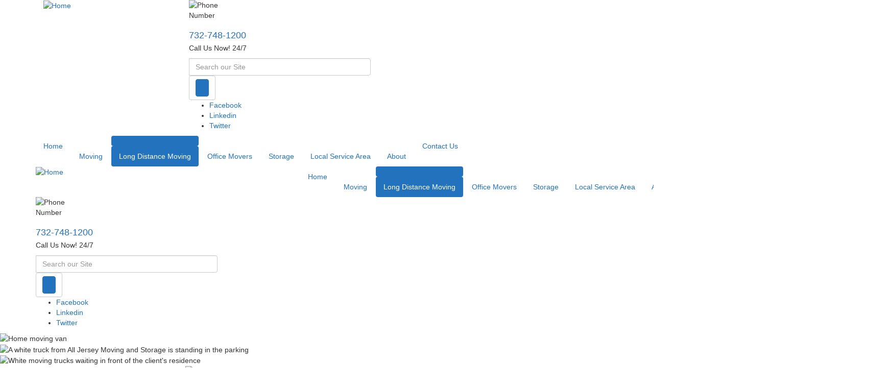

--- FILE ---
content_type: text/html; charset=utf-8
request_url: https://www.alljerseymovers.com/midwest
body_size: 24428
content:
<!DOCTYPE html><!--[if lt IE 7]><html class="ie ie6" lang="en" dir="ltr "> <![endif]--><!--[if IE 7]><html class="ie ie7" lang="en" dir="ltr "> <![endif]--><!--[if IE 8]><html class="ie ie8" lang="en" dir="ltr "> <![endif]--><!--[if gt IE 8]> <!--><html class="" lang="en" dir="ltr "> <!--<![endif]--><head><meta http-equiv="Content-Type" content="text/html; charset=utf-8" /><link rel="shortcut icon" href="https://www.alljerseymovers.com/sites/default/files/favicon_0_0_0.ico" type="image/vnd.microsoft.icon" /><meta name="viewport" content="width=device-width, initial-scale=1" /><meta name="description" content="Looking to move to the Midwest? All Jersey Movers can help make your relocation stress-free and efficient. Our experienced team provides top-notch moving services to ensure a smooth transition to your new home in the Midwest. Contact us today for a free quote!" /><meta name="keywords" content="Moving to the Midwest" /><link rel="canonical" href="https://www.alljerseymovers.com/midwest" /><link rel="shortlink" href="https://www.alljerseymovers.com/node/7107" /><meta property="og:title" content="Midwest" /><meta property="og:description" content="Long Distance Moving: NJ to MidwestThe second most populous and second largest of the 50 U.S. states, Midwest is popularly known as the Lone Star State. Known for its Southern food and hospitality, vast farmland, country music and popular urban centers, Midwest is a state many families and professionals proudly call home.All Jersey Moving &amp; Storage can help relocate you to your new home." /><meta name="twitter:card" content="summary" /><meta name="twitter:site" content="@AllJerseyMovers" /><meta name="twitter:creator" content="@AllJerseyMovers" /><meta name="twitter:url" content="http://alljerseymovers.com/" /><meta name="twitter:title" content="All Jersey Movers | Affordable Local &amp; Long Distance Movers" /><meta name="twitter:description" content="Do you need a local moving service provider? We have more than 20 years of experience and we can help you move stress-free. Call 732-748-1200 to hire us." /><script type="text/javascript">
const observer = new MutationObserver((e) => {
e.forEach(({ addedNodes: e }) => {
e.forEach((e) => {
1 === e.nodeType &&
"SCRIPT" === e.tagName &&
(e.innerHTML.includes("asyncLoad") &&
(e.innerHTML = e.innerHTML
.replace(
"if(window.attachEvent)",
"document.addEventListener('asyncLazyLoad',function(event){asyncLoad();});if(window.attachEvent)"
)
.replaceAll(", asyncLoad", ", function(){}")),
e.innerHTML.includes("PreviewBarInjector") &&
(e.innerHTML = e.innerHTML.replace(
"DOMContentLoaded",
"asyncLazyLoad"
)),
e.className == "analytics" &&
(e.type = "text/lazyload") &&
(e.setAttribute("data-src", e.src), e.removeAttribute("src")));
});
});
});
observer.observe(document.documentElement, { childList: !0, subtree: !0 });
</script><script src="/sites/all/themes/Porto/js/assets_preconnect.js" type="text/javascript"></script><script src="/sites/all/themes/Porto/js/assets_preload.js" type="text/javascript"></script><script async src="https://www.googletagmanager.com/gtag/js?id=G-2S9RGCQWVB"></script><script> window.dataLayer = window.dataLayer || []; function gtag(){dataLayer.push(arguments);} gtag('js', new Date()); gtag('config', 'G-2S9RGCQWVB'); </script><title>Expert Midwest Movers | All Jersey Moving & Storage</title><style type="text/css" media="all">
@import url("https://www.alljerseymovers.com/modules/system/system.base.css?t7dxld");
@import url("https://www.alljerseymovers.com/modules/system/system.menus.css?t7dxld");
@import url("https://www.alljerseymovers.com/modules/system/system.messages.css?t7dxld");
@import url("https://www.alljerseymovers.com/modules/system/system.theme.css?t7dxld");
</style><style type="text/css" media="all">
@import url("https://www.alljerseymovers.com/sites/all/modules/contrib/jquery_update/replace/ui/themes/base/minified/jquery.ui.core.min.css?t7dxld");
@import url("https://www.alljerseymovers.com/sites/all/modules/contrib/jquery_update/replace/ui/themes/base/minified/jquery.ui.theme.min.css?t7dxld");
@import url("https://www.alljerseymovers.com/sites/all/modules/contrib/jquery_update/replace/ui/themes/base/minified/jquery.ui.button.min.css?t7dxld");
@import url("https://www.alljerseymovers.com/sites/all/modules/contrib/jquery_update/replace/ui/themes/base/minified/jquery.ui.resizable.min.css?t7dxld");
@import url("https://www.alljerseymovers.com/sites/all/modules/contrib/jquery_update/replace/ui/themes/base/minified/jquery.ui.dialog.min.css?t7dxld");
@import url("https://www.alljerseymovers.com/sites/all/modules/contrib/views_slideshow/views_slideshow.css?t7dxld");
</style><style type="text/css" media="all">
@import url("https://www.alljerseymovers.com/sites/all/modules/contrib/calendar/css/calendar_multiday.css?t7dxld");
@import url("https://www.alljerseymovers.com/modules/comment/comment.css?t7dxld");
@import url("https://www.alljerseymovers.com/sites/all/modules/contrib/date/date_repeat_field/date_repeat_field.css?t7dxld");
@import url("https://www.alljerseymovers.com/modules/field/theme/field.css?t7dxld");
@import url("https://www.alljerseymovers.com/modules/node/node.css?t7dxld");
@import url("https://www.alljerseymovers.com/modules/search/search.css?t7dxld");
@import url("https://www.alljerseymovers.com/modules/user/user.css?t7dxld");
@import url("https://www.alljerseymovers.com/modules/forum/forum.css?t7dxld");
@import url("https://www.alljerseymovers.com/sites/all/modules/contrib/views/css/views.css?t7dxld");
</style><style type="text/css" media="all">
@import url("https://www.alljerseymovers.com/sites/all/modules/contrib/colorbox/styles/default/colorbox_style.css?t7dxld");
@import url("https://www.alljerseymovers.com/sites/all/modules/contrib/ctools/css/ctools.css?t7dxld");
@import url("https://www.alljerseymovers.com/sites/all/modules/contrib/event_calendar/event_popup/css/event_popup.css?t7dxld");
@import url("https://www.alljerseymovers.com/sites/default/files/sl_sprites.css?t7dxld");
@import url("https://www.alljerseymovers.com/sites/all/modules/contrib/print/print_ui/css/print_ui.theme.css?t7dxld");
@import url("https://www.alljerseymovers.com/sites/all/modules/contrib/webform/css/webform.css?t7dxld");
@import url("https://www.alljerseymovers.com/sites/all/modules/custom/dfm_csv_to_seo_meta_importer/css/smiStyle.css?t7dxld");
@import url("https://www.alljerseymovers.com/sites/all/modules/contrib/views_slideshow/contrib/views_slideshow_cycle/views_slideshow_cycle.css?t7dxld");
</style><style type="text/css" media="all">
@import url("https://www.alljerseymovers.com/sites/all/themes/Porto/vendor/bootstrap/css/bootstrap.css?t7dxld");
@import url("https://www.alljerseymovers.com/sites/all/themes/Porto/vendor/owl-carousel/owl.carousel.css?t7dxld");
@import url("https://www.alljerseymovers.com/sites/all/themes/Porto/vendor/owl-carousel/owl.theme.default.css?t7dxld");
@import url("https://www.alljerseymovers.com/sites/all/themes/Porto/vendor/prettyPhoto/css/prettyPhoto.css?t7dxld");
@import url("https://www.alljerseymovers.com/sites/all/themes/Porto/vendor/circle-flip-slideshow/css/component.css?t7dxld");
@import url("https://www.alljerseymovers.com/sites/all/themes/Porto/vendor/magnific-popup/magnific-popup.css?t7dxld");
@import url("https://www.alljerseymovers.com/sites/all/themes/Porto/vendor/mediaelement/mediaelementplayer.css?t7dxld");
@import url("https://www.alljerseymovers.com/sites/all/themes/Porto/vendor/isotope/jquery.isotope.css?t7dxld");
@import url("https://www.alljerseymovers.com/sites/all/themes/Porto/css/theme-elements.css?t7dxld");
@import url("https://www.alljerseymovers.com/sites/all/themes/Porto/css/theme-animate.css?t7dxld");
@import url("https://www.alljerseymovers.com/sites/all/themes/Porto/css/theme-blog.css?t7dxld");
@import url("https://www.alljerseymovers.com/sites/all/themes/Porto/css/theme.css?t7dxld");
@import url("https://www.alljerseymovers.com/sites/all/themes/Porto/css/theme-responsive.css?t7dxld");
@import url("https://www.alljerseymovers.com/sites/all/themes/Porto/css/drupal-styles.css?t7dxld");
@import url("https://www.alljerseymovers.com/sites/all/themes/Porto_sub/css/style.css?t7dxld");
@import url("https://www.alljerseymovers.com/sites/all/themes/Porto_sub/css/font-awesome.css?t7dxld");
</style><style type="text/css" media="screen and (min-width: 768px) and (max-width: 1024px)">
@import url("https://www.alljerseymovers.com/sites/all/themes/Porto_sub/css/ipad.css?t7dxld");
</style><style type="text/css" media="screen and (max-width: 767px)">
@import url("https://www.alljerseymovers.com/sites/all/themes/Porto_sub/css/mobile.css?t7dxld");
</style><link type="text/css" rel="stylesheet" href="https://www.alljerseymovers.com/sites/default/files/less/QEDZ4YwOsDLHNlP9JmosOusyYIxF52LELqB_zVg2Ebc/sites/all/themes/Porto/css/less/skin.32pWzGdCbVITSBYKeO98nXMxY1U_gXMi_NFv_AUHX0o.css?t7dxld" media="all" /><link type="text/css" rel="stylesheet" href="//fonts.googleapis.com/css2?family=Open+Sans:ital,wght@0,300;0,400;0,600;0,700;0,800;1,300;1,400;1,600;1,700;1,800&amp;display=swap&amp;t7dxld" media="all" /><!--[if lt IE 9]><script src="http://html5shiv.googlecode.com/svn/trunk/html5.js"></script><![endif]--><!--[if IE]><link rel="stylesheet" href="/sites/all/themes/Porto/css/ie.css"><![endif]--><!--[if lte IE 8]><script src="/sites/all/themes/Porto/vendor/respond.js"></script><![endif]--> <script>
!function(f,b,e,v,n,t,s)
{if(f.fbq)return;n=f.fbq=function()
{n.callMethod? n.callMethod.apply(n,arguments):n.queue.push(arguments)}
;
if(!f._fbq)f._fbq=n;n.push=n;n.loaded=!0;n.version='2.0';
n.queue=[];t=b.createElement(e);t.async=!0;
t.src=v;s=b.getElementsByTagName(e)[0];
s.parentNode.insertBefore(t,s)}(window, document,'script',
'https://connect.facebook.net/en_US/fbevents.js');
fbq('init', '180981742425815');
fbq('track', 'PageView');
</script><noscript> <img height="1" width="1" style="display:none" src="https://www.facebook.com/tr?id=180981742425815&ev=PageView&noscript=1"/> </noscript> <script>
(function (w, d, t, r, u) {
var f, n, i;
w[u] = w[u] || [], f = function () {
var o =
{ti: "5982539"}
;o.q = w[u], w[u] = new UET(o), w[u].push("pageLoad")
}, n = d.createElement(t), n.src = r, n.async = 1, n.onload = n.onreadystatechange = function () {
var s = this.readyState;
s && s !== "loaded" && s !== "complete" || (f(), n.onload = n.onreadystatechange = null)
}
, i = d.getElementsByTagName(t)[0], i.parentNode.insertBefore(n, i)
})(window, document, "script", "//bat.bing.com/bat.js", "uetq");
</script><noscript> <img src="//bat.bing.com/action/0?ti=5982539&Ver=2" height="0" width="0" style="display:none; visibility: hidden;"/> </noscript><script type="text/javascript">
fbq('track', 'ViewContent');
</script><meta name="format-detection" content="telephone=no"></head><body class="html not-front not-logged-in no-sidebars page-node page-node- page-node-7107 node-type-page "><div class="body"><div id="header-top" class="desktop--header"><div class="site--top--banner"></div><div class="container"><div class="col col-md-3 col-sm-3 col-left menu--logo"><div class="logo"> <a href="/" title="Home" rel="home" id="logo"> <img width="108" height="99" loading="lazy" src="https://www.alljerseymovers.com/sites/default/files/all-jersey-movers-logo_0.png" alt="Home" height="99" data-sticky-height="40" /> </a></div> <img width="120" height="110" loading="lazy" src="https://www.alljerseymovers.com/sites/default/files/celebrate_logo.jpg" alt="" class="celebrating--logo" /><div id="name-and-slogan" class="hidden"><div id="site-name" class="hidden"> <a href="/" title="Home" rel="home"><span>All Jersey Movers</span></a></div></div></div><div class="col col-md-9 col-sm-9 col-right header--right--top"><div class="region region-header-top"><div id="block-block-119" class="block block-block block-header-contact odd "><div class="content"><div class="header--top--no"><div class="media"><div class="media-left media-top"><img alt="Phone Number" class="media-object" height="60px" loading="lazy" src="https://www.alljerseymovers.com/sites/default/files/phone_0.png" style="width:60px" width="60px" /></div><div class="media-body"><h4 class="media-heading">732-748-1200</h4><p>Call Us Now! 24/7</p></div></div></div></div></div></div><div class="region region-branding"><div id="block-search-form" class="block block-search block-search even "><div class="content"><form onsubmit="if(this.search_block_form.value==&#039;Search our Site&#039; || this.search_block_form.value==&#039;&#039;){ alert(&#039;Please enter some keywords&#039;); return false; }" action="/midwest" method="post" id="search-block-form" accept-charset="UTF-8"><div><div class="input-group"><div class="form-item form-type-textfield form-item-search-block-form"> <label class="element-invisible" for="edit-search-block-form--2">Search </label> <input title="Enter the terms you wish to search for." class="form-control search form-text" onblur="if (this.value == &#039;&#039;) {this.value = &#039;Search our Site&#039;;}" onfocus="if (this.value == &#039;Search our Site&#039;) {this.value = &#039;&#039;;}" placeholder="Search our Site" type="text" id="edit-search-block-form--2" name="search_block_form" value="" size="40" maxlength="128" /></div><div class="form-actions form-wrapper" id="edit-actions"><span class="btn-group"><button class="btn btn-default" type="submit"><i class="fa fa-search"><input type="submit" id="edit-submit" name="op" value="" class="btn-primary btn form-submit" /></i></button></span></div><input type="hidden" name="form_build_id" value="form-xsCRq3ieZsF3MxvF22p5D9inR6HiRauWWY8kqkNEqnE" /><input type="hidden" name="form_id" value="search_block_form" /></div></div></form></div></div><div id="block-block-135" class="block block-block block-social-link odd "><div class="content"><div class="social-icons header-social-icons"><ul class="social-icons"><li class="facebook"><a data-original-title="Facebook" data-placement="bottom" href="http://www.facebook.com/alljerseymovers" rel="tooltip" target="_blank" title="">Facebook</a></li><li class="googleplus"><a data-original-title="googleplus" data-placement="bottom" href="https://plus.google.com/100227510701584052975" rel="tooltip" target="_blank" title="">Linkedin</a></li><li class="twitter"><a data-original-title="Twitter" data-placement="bottom" href="http://www.twitter.com/alljerseymovers" rel="tooltip" target="_blank" title="">Twitter</a></li></ul></div></div></div></div></div></div></div> <header id="header" class="desktop--header--menu"><div class="container visible-xs visible-sm"><div class="mobile-only phn-content"><span class="small-text">click to call</span><br /><span class="phn-number"><a href="tel:7327481200">732-748-1200</a></span></div><button class="btn btn-responsive-nav btn-inverse" data-toggle="collapse" data-target=".nav-desktop-collapse"><span class="label">MENU</span><i class="fa fa-bars"></i></button></div><div class="navbar-collapse nav-main-collapse nav-desktop-collapse collapse"><div class="container"> <nav class="nav-main"><div class="region region-header-menu"><div id="block-system-main-menu" class="block block-system block-menu even "><div class="content"><ul class="nav nav-pills nav-main mainMenu"><li><a href="/home">Home</a></li><li class="dropdown 1934"><a class="dropdown-toggle extra" href="#"></a><a href="/residential-moving" class="dropdown-toggle disabled">Moving</a><ul class="dropdown-menu"><li><a href="/residential-moving" title="">moving</a></li><li><a href="/apartment-movers">Apartment Movers</a></li><li><a href="/senior-moving">Senior Moving</a></li><li><a href="/piano-moving">Piano Moving</a></li><li><a href="/packing-unpacking">Packing &amp; Unpacking</a></li><li><a href="https://www.alljerseymovers.com/popular-boxes-movers-can-pack-for-you-on-moving-day" title="">Popular Materials</a></li><li><a href="/fine-art-moving">Fine Art Moving</a></li><li><a href="/antique-moving">Antique Moving</a></li><li><a href="/last-minute-moving">Last Minute Moving</a></li><li><a href="/get-the-safe-moving-tips-all-jersey-moving-and-storage">Moving Tips</a></li></ul></li><li class="dropdown 1942 active"><a class="dropdown-toggle extra" href="#"></a><a href="/long-distance-moving-all-jersey-moving-storage" class="active-trail dropdown-toggle disabled">Long Distance Moving</a><ul class="dropdown-menu"><li class="dropdown-submenu"><a href="/northeast">Northeast</a><ul class="dropdown-menu"><li><a href="/long-distance-moving-nj-to-boston">Moving To Boston</a></li><li><a href="/long-distance-moving-nj-to-connecticut">Moving To Connecticut</a></li><li><a href="/long-distance-moving-nj-to-delaware">Moving To Delaware</a></li><li><a href="/long-distance-moving-nj-maine">Moving To Maine</a></li><li><a href="/long-distance-moving-nj-to-maryland">Moving To Maryland</a></li><li><a href="/long-distance-moving-nj-to-massachusetts">Moving To Massachusetts</a></li><li><a href="/long-distance-moving-nj-new-hampshire">Moving To New Hampshire</a></li><li><a href="/long-distance-relocation-moving-nj-to-new-york">Moving To New York</a></li><li><a href="/long-distance-moving-nj-to-nyc">Moving To NYC</a></li><li><a href="/long-distance-relocation-moving-nj-to-pennsylvania">Moving To Pennsylvania</a></li><li><a href="/long-distance-relocation-moving-nj-to-philadelphia">Moving To Philadelphia</a></li><li><a href="/long-distance-moving-nj-to-rhode-island">Moving To Rhode Island</a></li><li><a href="/long-distance-moving-nj-vermont">Moving To Vermont</a></li><li><a href="/long-distance-moving-relocation-moving-nj-to-washington-dc">Moving To Washington, D.C</a></li></ul></li><li class="dropdown-submenu"><a href="/southwest">Southwest</a><ul class="dropdown-menu"><li><a href="/long-distance-moving-nj-to-arizona">Moving To Arizona</a></li><li><a href="/long-distance-moving-nj-to-new-mexico">Moving To New Mexico</a></li><li><a href="/long-distance-moving-nj-to-oklahoma">Moving To Oklahoma</a></li><li><a href="/long-distance-moving-nj-to-texas">Moving to Texas</a></li></ul></li><li class="dropdown-submenu active"><a href="/midwest" class="active-trail active">Midwest</a><ul class="dropdown-menu"><li><a href="/long-distance-moving-nj-to-illinois">Moving To Illinois</a></li><li><a href="/long-distance-moving-nj-to-indiana">Moving To Indiana</a></li><li><a href="/long-distance-moving-nj-to-iowa">Moving To Iowa</a></li><li><a href="/long-distance-moving-nj-to-kansas">Moving To Kansas</a></li><li><a href="/long-distance-moving-nj-to-michigan">Moving To Michigan</a></li><li><a href="/long-distance-moving-nj-to-minnesota">Moving To Minnesota</a></li><li><a href="/long-distance-moving-nj-to-missouri">Moving To Missouri</a></li><li><a href="/long-distance-moving-nj-to-nebraska">Moving To Nebraska</a></li><li><a href="/long-distance-moving-nj-north-dakota">Moving To North Dakota</a></li><li><a href="/long-distance-moving-nj-to-ohio">Moving To Ohio</a></li><li><a href="/long-distance-moving-nj-to-south-dakota">Moving To South Dakota</a></li><li><a href="/long-distance-moving-nj-to-wisconsin">Moving To Wisconsin</a></li></ul></li><li class="dropdown-submenu"><a href="/southeast">Southeast</a><ul class="dropdown-menu"><li><a href="/long-distance-moving-nj-alabama">Moving To Alabama</a></li><li><a href="/long-distance-moving-nj-to-arkansas">Moving To Arkansas</a></li><li><a href="/long-distance-moving-from-nj-to-florida">Moving To Florida</a></li><li><a href="/long-distance-moving-nj-to-georgia">Moving To Georgia</a></li><li><a href="/long-distance-moving-nj-to-kentucky">Moving To Kentucky</a></li><li><a href="/long-distance-moving-nj-to-louisiana">Moving To Louisiana</a></li><li><a href="/long-distance-moving-nj-to-mississippi">Moving To Mississippi</a></li><li><a href="/long-distance-relocation-moving-nj-to-north-carolina">Moving To North Carolina</a></li><li><a href="/long-distance-moving-nj-south-carolina">Moving To South Carolina</a></li><li><a href="/long-distance-moving-nj-to-tennessee">Moving To Tennessee</a></li><li><a href="/long-distance-moving-nj-to-virginia">Moving To Virginia</a></li><li><a href="/long-distance-moving-nj-to-west-virginia">Moving To West Virginia</a></li></ul></li><li class="dropdown-submenu"><a href="/west">West</a><ul class="dropdown-menu"><li><a href="/long-distance-moving-nj-to-alaska">Moving To Alaska</a></li><li><a href="/long-distance-moving-nj-to-california">Moving To California</a></li><li><a href="/long-distance-moving-nj-to-colorado">Moving To Colorado</a></li><li><a href="/long-distance-moving-nj-to-hawaii">Moving To Hawaii</a></li><li><a href="/long-distance-moving-nj-to-idaho">Moving To Idaho</a></li><li><a href="/long-distance-moving-nj-to-montana">Moving To Montana</a></li><li><a href="/long-distance-moving-nj-to-nevada">Moving To Nevada</a></li><li><a href="/long-distance-moving-nj-to-oregon">Moving To Oregon</a></li><li><a href="/long-distance-moving-nj-to-utah">Moving To Utah</a></li><li><a href="/long-distance-moving-nj-to-wyoming">Moving To Wyoming</a></li><li><a href="/long-distance-moving-nj-to-washington">Moving To Washington</a></li></ul></li></ul></li><li class="dropdown 1936"><a class="dropdown-toggle extra" href="#"></a><a href="/office-movers" class="dropdown-toggle disabled">Office Movers</a><ul class="dropdown-menu"><li><a href="/office-movers" title="">Commercial Moving</a></li><li><a href="/office-moving-guide">Office Moving Guide</a></li><li><a href="/office-moving-faqs-nj-office-movers">Office Moving FAQs</a></li><li><a href="/eviction-moving-services">Eviction Moving Services</a></li><li><a href="/medical-equipment-moving">Medical Equipment Moving</a></li><li><a href="/cubicle-workstation-installation" title="Create menu for Cubicle &amp; Workstation Installation">Cubicle &amp; Workstation Installation</a></li></ul></li><li class="dropdown 1963"><a class="dropdown-toggle extra" href="#"></a><a href="/storage" class="dropdown-toggle disabled">Storage</a><ul class="dropdown-menu"><li><a href="/storage" title="">Storage</a></li><li><a href="/preparing-storage">Preparing for Storage</a></li><li><a href="/business-storage">Business Storage</a></li><li><a href="/self-storage-vs-containerized-storage">Self Storage vs. Containerized Storage</a></li></ul></li><li class="dropdown 1820"><a class="dropdown-toggle extra" href="#"></a><a href="/where-can-i-find-movers-near-me" class="dropdown-toggle disabled">Local Service Area</a><ul class="dropdown-menu"><li><a href="/service-area/hunterdon-county-moving-services" title="">hunterdon County</a></li><li><a href="/service-area/middlesex-county-moving-services" title="">Middlesex County</a></li><li><a href="/service-area/mercer-county-moving-services" title="">Mercer County</a></li><li><a href="/service-area/monmouth-county-moving-services" title="">Monmouth County</a></li><li><a href="/service-area/morris-county-moving-services" title="">Morris County</a></li><li><a href="/service-area/somerset-county-moving-services" title="">Somerset County</a></li><li><a href="/service-area/union-county-moving-services" title="">Union County</a></li><li><a href="https://www.alljerseymovers.com/service-area/essex-county" title="">Essex County</a></li></ul></li><li class="dropdown 1938"><a class="dropdown-toggle extra" href="#"></a><a href="/about-us" class="dropdown-toggle disabled">About</a><ul class="dropdown-menu"><li><a href="/about-us" title="">About Us</a></li><li><a href="/blog" title="">Blog</a></li><li><a href="/customer-review-page">Reviews</a></li><li><a href="/directions">Directions</a></li><li><a href="/infographs">Infographs</a></li><li><a href="/certifications-awards">Certifications &amp; Awards</a></li><li><a href="/recommend-all-jersey-movers-and-storage">Recommend Us</a></li><li><a href="/photo-gallery">Photo Gallery</a></li><li><a href="/going-green">Going Green</a></li><li><a href="/news">News</a></li><li><a href="https://www.alljerseymovers.com/career" title="">Career</a></li><li><a href="/referral" title="">Referral Program</a></li></ul></li><li><a href="/free-moving-quote">Contact Us</a></li></ul></div></div></div> </nav></div></div></header><div id="header-top" class="mobile--header"><div class="container"><div class="row"><div class="col-xs-5"><div class="logo"> <a href="/" title="Home" rel="home" id="logo"> <img loading="lazy" src="https://www.alljerseymovers.com/sites/default/files/all-jersey-movers-logo_0.png" alt="Home" height="99" width="108" data-sticky-height="40" /> </a> <img width="120" height="110" loading="lazy" src="https://www.alljerseymovers.com/sites/default/files/celebrate_logo.jpg" alt="" class="celebrating--logo"></div></div><div class="col-xs-7"> <header id="header" class="mobile--header--menu"><div class="container visible-xs visible-sm"><div class="mobile-only phn-content"><span class="small-text">click to call</span><br /><span class="phn-number"><a href="tel:7327481200">732-748-1200</a></span></div><button class="btn btn-responsive-nav btn-inverse" data-toggle="collapse" data-target=".nav-mobile-collapse"><i class="fa fa-bars"></i></button></div><div class="navbar-collapse nav-main-collapse nav-mobile-collapse collapse"><div class="container"> <nav class="nav-main"><div class="region region-header-menu"><div class="region region-header-menu"><div id="block-system-main-menu" class="block block-system block-menu even "><div class="content"><ul class="nav nav-pills nav-main mainMenu"><li><a href="/home">Home</a></li><li class="dropdown 1934"><a class="dropdown-toggle extra" href="#"></a><a href="/residential-moving" class="dropdown-toggle disabled">Moving</a><ul class="dropdown-menu"><li><a href="/residential-moving" title="">moving</a></li><li><a href="/apartment-movers">Apartment Movers</a></li><li><a href="/senior-moving">Senior Moving</a></li><li><a href="/piano-moving">Piano Moving</a></li><li><a href="/packing-unpacking">Packing &amp; Unpacking</a></li><li><a href="https://www.alljerseymovers.com/popular-boxes-movers-can-pack-for-you-on-moving-day" title="">Popular Materials</a></li><li><a href="/fine-art-moving">Fine Art Moving</a></li><li><a href="/antique-moving">Antique Moving</a></li><li><a href="/last-minute-moving">Last Minute Moving</a></li><li><a href="/get-the-safe-moving-tips-all-jersey-moving-and-storage">Moving Tips</a></li></ul></li><li class="dropdown 1942 active"><a class="dropdown-toggle extra" href="#"></a><a href="/long-distance-moving-all-jersey-moving-storage" class="active-trail dropdown-toggle disabled">Long Distance Moving</a><ul class="dropdown-menu"><li class="dropdown-submenu"><a href="/northeast">Northeast</a><ul class="dropdown-menu"><li><a href="/long-distance-moving-nj-to-boston">Moving To Boston</a></li><li><a href="/long-distance-moving-nj-to-connecticut">Moving To Connecticut</a></li><li><a href="/long-distance-moving-nj-to-delaware">Moving To Delaware</a></li><li><a href="/long-distance-moving-nj-maine">Moving To Maine</a></li><li><a href="/long-distance-moving-nj-to-maryland">Moving To Maryland</a></li><li><a href="/long-distance-moving-nj-to-massachusetts">Moving To Massachusetts</a></li><li><a href="/long-distance-moving-nj-new-hampshire">Moving To New Hampshire</a></li><li><a href="/long-distance-relocation-moving-nj-to-new-york">Moving To New York</a></li><li><a href="/long-distance-moving-nj-to-nyc">Moving To NYC</a></li><li><a href="/long-distance-relocation-moving-nj-to-pennsylvania">Moving To Pennsylvania</a></li><li><a href="/long-distance-relocation-moving-nj-to-philadelphia">Moving To Philadelphia</a></li><li><a href="/long-distance-moving-nj-to-rhode-island">Moving To Rhode Island</a></li><li><a href="/long-distance-moving-nj-vermont">Moving To Vermont</a></li><li><a href="/long-distance-moving-relocation-moving-nj-to-washington-dc">Moving To Washington, D.C</a></li></ul></li><li class="dropdown-submenu"><a href="/southwest">Southwest</a><ul class="dropdown-menu"><li><a href="/long-distance-moving-nj-to-arizona">Moving To Arizona</a></li><li><a href="/long-distance-moving-nj-to-new-mexico">Moving To New Mexico</a></li><li><a href="/long-distance-moving-nj-to-oklahoma">Moving To Oklahoma</a></li><li><a href="/long-distance-moving-nj-to-texas">Moving to Texas</a></li></ul></li><li class="dropdown-submenu active"><a href="/midwest" class="active-trail active">Midwest</a><ul class="dropdown-menu"><li><a href="/long-distance-moving-nj-to-illinois">Moving To Illinois</a></li><li><a href="/long-distance-moving-nj-to-indiana">Moving To Indiana</a></li><li><a href="/long-distance-moving-nj-to-iowa">Moving To Iowa</a></li><li><a href="/long-distance-moving-nj-to-kansas">Moving To Kansas</a></li><li><a href="/long-distance-moving-nj-to-michigan">Moving To Michigan</a></li><li><a href="/long-distance-moving-nj-to-minnesota">Moving To Minnesota</a></li><li><a href="/long-distance-moving-nj-to-missouri">Moving To Missouri</a></li><li><a href="/long-distance-moving-nj-to-nebraska">Moving To Nebraska</a></li><li><a href="/long-distance-moving-nj-north-dakota">Moving To North Dakota</a></li><li><a href="/long-distance-moving-nj-to-ohio">Moving To Ohio</a></li><li><a href="/long-distance-moving-nj-to-south-dakota">Moving To South Dakota</a></li><li><a href="/long-distance-moving-nj-to-wisconsin">Moving To Wisconsin</a></li></ul></li><li class="dropdown-submenu"><a href="/southeast">Southeast</a><ul class="dropdown-menu"><li><a href="/long-distance-moving-nj-alabama">Moving To Alabama</a></li><li><a href="/long-distance-moving-nj-to-arkansas">Moving To Arkansas</a></li><li><a href="/long-distance-moving-from-nj-to-florida">Moving To Florida</a></li><li><a href="/long-distance-moving-nj-to-georgia">Moving To Georgia</a></li><li><a href="/long-distance-moving-nj-to-kentucky">Moving To Kentucky</a></li><li><a href="/long-distance-moving-nj-to-louisiana">Moving To Louisiana</a></li><li><a href="/long-distance-moving-nj-to-mississippi">Moving To Mississippi</a></li><li><a href="/long-distance-relocation-moving-nj-to-north-carolina">Moving To North Carolina</a></li><li><a href="/long-distance-moving-nj-south-carolina">Moving To South Carolina</a></li><li><a href="/long-distance-moving-nj-to-tennessee">Moving To Tennessee</a></li><li><a href="/long-distance-moving-nj-to-virginia">Moving To Virginia</a></li><li><a href="/long-distance-moving-nj-to-west-virginia">Moving To West Virginia</a></li></ul></li><li class="dropdown-submenu"><a href="/west">West</a><ul class="dropdown-menu"><li><a href="/long-distance-moving-nj-to-alaska">Moving To Alaska</a></li><li><a href="/long-distance-moving-nj-to-california">Moving To California</a></li><li><a href="/long-distance-moving-nj-to-colorado">Moving To Colorado</a></li><li><a href="/long-distance-moving-nj-to-hawaii">Moving To Hawaii</a></li><li><a href="/long-distance-moving-nj-to-idaho">Moving To Idaho</a></li><li><a href="/long-distance-moving-nj-to-montana">Moving To Montana</a></li><li><a href="/long-distance-moving-nj-to-nevada">Moving To Nevada</a></li><li><a href="/long-distance-moving-nj-to-oregon">Moving To Oregon</a></li><li><a href="/long-distance-moving-nj-to-utah">Moving To Utah</a></li><li><a href="/long-distance-moving-nj-to-wyoming">Moving To Wyoming</a></li><li><a href="/long-distance-moving-nj-to-washington">Moving To Washington</a></li></ul></li></ul></li><li class="dropdown 1936"><a class="dropdown-toggle extra" href="#"></a><a href="/office-movers" class="dropdown-toggle disabled">Office Movers</a><ul class="dropdown-menu"><li><a href="/office-movers" title="">Commercial Moving</a></li><li><a href="/office-moving-guide">Office Moving Guide</a></li><li><a href="/office-moving-faqs-nj-office-movers">Office Moving FAQs</a></li><li><a href="/eviction-moving-services">Eviction Moving Services</a></li><li><a href="/medical-equipment-moving">Medical Equipment Moving</a></li><li><a href="/cubicle-workstation-installation" title="Create menu for Cubicle &amp; Workstation Installation">Cubicle &amp; Workstation Installation</a></li></ul></li><li class="dropdown 1963"><a class="dropdown-toggle extra" href="#"></a><a href="/storage" class="dropdown-toggle disabled">Storage</a><ul class="dropdown-menu"><li><a href="/storage" title="">Storage</a></li><li><a href="/preparing-storage">Preparing for Storage</a></li><li><a href="/business-storage">Business Storage</a></li><li><a href="/self-storage-vs-containerized-storage">Self Storage vs. Containerized Storage</a></li></ul></li><li class="dropdown 1820"><a class="dropdown-toggle extra" href="#"></a><a href="/where-can-i-find-movers-near-me" class="dropdown-toggle disabled">Local Service Area</a><ul class="dropdown-menu"><li><a href="/service-area/hunterdon-county-moving-services" title="">hunterdon County</a></li><li><a href="/service-area/middlesex-county-moving-services" title="">Middlesex County</a></li><li><a href="/service-area/mercer-county-moving-services" title="">Mercer County</a></li><li><a href="/service-area/monmouth-county-moving-services" title="">Monmouth County</a></li><li><a href="/service-area/morris-county-moving-services" title="">Morris County</a></li><li><a href="/service-area/somerset-county-moving-services" title="">Somerset County</a></li><li><a href="/service-area/union-county-moving-services" title="">Union County</a></li><li><a href="https://www.alljerseymovers.com/service-area/essex-county" title="">Essex County</a></li></ul></li><li class="dropdown 1938"><a class="dropdown-toggle extra" href="#"></a><a href="/about-us" class="dropdown-toggle disabled">About</a><ul class="dropdown-menu"><li><a href="/about-us" title="">About Us</a></li><li><a href="/blog" title="">Blog</a></li><li><a href="/customer-review-page">Reviews</a></li><li><a href="/directions">Directions</a></li><li><a href="/infographs">Infographs</a></li><li><a href="/certifications-awards">Certifications &amp; Awards</a></li><li><a href="/recommend-all-jersey-movers-and-storage">Recommend Us</a></li><li><a href="/photo-gallery">Photo Gallery</a></li><li><a href="/going-green">Going Green</a></li><li><a href="/news">News</a></li><li><a href="https://www.alljerseymovers.com/career" title="">Career</a></li><li><a href="/referral" title="">Referral Program</a></li></ul></li><li><a href="/free-moving-quote">Contact Us</a></li></ul></div></div></div></div> </nav></div></div></header></div></div><div class="ajm--top"><div id="name-and-slogan" class="hidden"><div id="site-name" class="hidden"> <a href="/" title="Home" rel="home"><span>All Jersey Movers</span></a></div></div></div><div class="ajm--bottom"><div class="region region-header-top"><div class="region region-header-top"><div id="block-block-119" class="block block-block block-header-contact odd "><div class="content"><div class="header--top--no"><div class="media"><div class="media-left media-top"><img alt="Phone Number" class="media-object" height="60px" loading="lazy" src="https://www.alljerseymovers.com/sites/default/files/phone_0.png" style="width:60px" width="60px" /></div><div class="media-body"><h4 class="media-heading">732-748-1200</h4><p>Call Us Now! 24/7</p></div></div></div></div></div></div></div><div class="region region-branding"><div class="region region-branding"><div id="block-search-form" class="block block-search block-search even "><div class="content"><form onsubmit="if(this.search_block_form.value==&#039;Search our Site&#039; || this.search_block_form.value==&#039;&#039;){ alert(&#039;Please enter some keywords&#039;); return false; }" action="/midwest" method="post" id="search-block-form" accept-charset="UTF-8"><div><div class="input-group"><div class="form-item form-type-textfield form-item-search-block-form"> <label class="element-invisible" for="edit-search-block-form--2">Search </label> <input title="Enter the terms you wish to search for." class="form-control search form-text" onblur="if (this.value == &#039;&#039;) {this.value = &#039;Search our Site&#039;;}" onfocus="if (this.value == &#039;Search our Site&#039;) {this.value = &#039;&#039;;}" placeholder="Search our Site" type="text" id="edit-search-block-form--2" name="search_block_form" value="" size="40" maxlength="128" /></div><div class="form-actions form-wrapper" id="edit-actions"><span class="btn-group"><button class="btn btn-default" type="submit"><i class="fa fa-search"><input type="submit" id="edit-submit" name="op" value="" class="btn-primary btn form-submit" /></i></button></span></div><input type="hidden" name="form_build_id" value="form-xsCRq3ieZsF3MxvF22p5D9inR6HiRauWWY8kqkNEqnE" /><input type="hidden" name="form_id" value="search_block_form" /></div></div></form></div></div><div id="block-block-135" class="block block-block block-social-link odd "><div class="content"><div class="social-icons header-social-icons"><ul class="social-icons"><li class="facebook"><a data-original-title="Facebook" data-placement="bottom" href="http://www.facebook.com/alljerseymovers" rel="tooltip" target="_blank" title="">Facebook</a></li><li class="googleplus"><a data-original-title="googleplus" data-placement="bottom" href="https://plus.google.com/100227510701584052975" rel="tooltip" target="_blank" title="">Linkedin</a></li><li class="twitter"><a data-original-title="Twitter" data-placement="bottom" href="http://www.twitter.com/alljerseymovers" rel="tooltip" target="_blank" title="">Twitter</a></li></ul></div></div></div></div></div></div></div><div class="logo-mobile"><div class="view view-slideshow view-id-slideshow view-display-id-block_2 view-dom-id-ef08378dc9a49ff0fce374b195b3f3df"><div class="view-content"><div class="skin-default"><div id="views_slideshow_cycle_main_slideshow-block_2_1" class="views_slideshow_cycle_main views_slideshow_main"><div id="views_slideshow_cycle_teaser_section_slideshow-block_2_1" class="views-slideshow-cycle-main-frame views_slideshow_cycle_teaser_section"><div id="views_slideshow_cycle_div_slideshow-block_2_1_0" class="views-slideshow-cycle-main-frame-row views_slideshow_cycle_slide views_slideshow_slide views-row-1 views-row-first views-row-odd" ><div class="views-slideshow-cycle-main-frame-row-item views-row views-row-0 views-row-odd views-row-first"><div><div><img class="no-b-lazy" src="https://www.alljerseymovers.com/sites/default/files/styles/360_width_home_blog_block/public/homepage_pix1_2.webp?itok=ghQ_16WK" width="360" height="240" alt="Home moving van "></div></div></div></div><div id="views_slideshow_cycle_div_slideshow-block_2_1_1" class="views-slideshow-cycle-main-frame-row views_slideshow_cycle_slide views_slideshow_slide views-row-2 views_slideshow_cycle_hidden views-row-even" ><div class="views-slideshow-cycle-main-frame-row-item views-row views-row-0 views-row-odd"><div><div><img class="no-b-lazy" src="https://www.alljerseymovers.com/sites/default/files/styles/360_width_home_blog_block/public/homepage_pix3_1.webp?itok=5VhgQv4J" width="360" height="240" alt="A white truck from All Jersey Moving and Storage is standing in the parking "></div></div></div></div><div id="views_slideshow_cycle_div_slideshow-block_2_1_2" class="views-slideshow-cycle-main-frame-row views_slideshow_cycle_slide views_slideshow_slide views-row-3 views_slideshow_cycle_hidden views-row-last views-row-odd" ><div class="views-slideshow-cycle-main-frame-row-item views-row views-row-0 views-row-odd"><div><div><img class="no-b-lazy" src="https://www.alljerseymovers.com/sites/default/files/styles/360_width_home_blog_block/public/homepage_pix2xmod_1.webp?itok=UCkkA7yd" width="360" height="240" alt="White moving trucks waiting in front of the client's residence "></div></div></div></div></div></div></div></div></div></div></div><div class="slider--quote--section"><div class="top--slider--section"></div><div class="get--a--free--quote--section"></div></div><div class="premier--moving"></div><div class="client--testimonials--section"><div class="container"></div></div><div class="banner"></div><div role="main" class="main"><div id="content" class="content full"><div class="container"><div class="row"><div class="col col-sm-3 col-md-3 col-left"><div id="sidebar-left" class="sidebar-left"><div id="sticky-sidebar"><div class="region region-sidebar-left"><div id="block-block-134" class="block block-block block-webform-free-quote block-webform-free-quote-top visible-xs odd "><div class="content"><div class="block-webform-free-quote-sidebar"><h2 class="block-title">Get a free quote</h2><div id="webform-ajax-wrapper-48"><form class="webform-client-form webform-client-form-48 webform-hints" action="/get-free-quote-home-page-inner-page" method="post" id="webform-client-form-48" accept-charset="UTF-8"><div><div class="form-item webform-component webform-component-textfield webform-component--first-name"> <label class="element-invisible" for="edit-submitted-first-name">FIRST NAME </label> <input title="FIRST NAME" placeholder="FIRST NAME" class="webform-hints-field form-text" type="text" id="edit-submitted-first-name" name="submitted[first_name]" value="" size="60" maxlength="128" /></div><div class="form-item webform-component webform-component-textfield webform-component--last-name"> <label class="element-invisible" for="edit-submitted-last-name">LAST NAME </label> <input title="LAST NAME" placeholder="LAST NAME" class="webform-hints-field form-text" type="text" id="edit-submitted-last-name" name="submitted[last_name]" value="" size="60" maxlength="128" /></div><div class="form-item webform-component webform-component-email webform-component--email"> <label class="element-invisible" for="edit-submitted-email">EMAIL <span class="form-required" title="This field is required.">*</span></label> <input required="required" class="email webform-hints-field form-text form-email required" title="EMAIL *" placeholder="EMAIL *" type="email" id="edit-submitted-email" name="submitted[email]" size="60" /></div><div class="form-item webform-component webform-component-phone webform-component--phone"> <label class="element-invisible" for="edit-submitted-phone">PHONE <span class="form-required" title="This field is required.">*</span></label> <input required="required" title="PHONE *" placeholder="PHONE *" class="webform-hints-field form-text required" type="text" id="edit-submitted-phone" name="submitted[phone]" value="" size="17" /></div><div class="form-item webform-component webform-component-select webform-component--move-size"> <label class="element-invisible" for="edit-submitted-move-size">MOVE SIZE <span class="form-required" title="This field is required.">*</span></label> <select required="required" class="webform-hints-field form-select required" id="edit-submitted-move-size" name="submitted[move_size]"><option value="" selected="selected">- MOVE SIZE * -</option><option value="Apartment"> Apartment</option><option value="Condo"> Condo</option><option value="House"> House</option><option value="Business"> Business</option><option value="Piano"> Piano</option></select></div><div class="form-item webform-component webform-component-textfield webform-component--moving-from"> <label class="element-invisible" for="edit-submitted-moving-from">MOVING FROM </label> <input title="MOVING FROM" placeholder="MOVING FROM" class="webform-hints-field form-text" type="text" id="edit-submitted-moving-from" name="submitted[moving_from]" value="" size="60" maxlength="128" /></div><div class="form-item webform-component webform-component-textfield webform-component--moving-to"> <label class="element-invisible" for="edit-submitted-moving-to">MOVING TO </label> <input title="MOVING TO" placeholder="MOVING TO" class="webform-hints-field form-text" type="text" id="edit-submitted-moving-to" name="submitted[moving_to]" value="" size="60" maxlength="128" /></div><input type="hidden" name="details[sid]" /><input type="hidden" name="details[page_num]" value="1" /><input type="hidden" name="details[page_count]" value="1" /><input type="hidden" name="details[finished]" value="0" /><input type="hidden" name="form_build_id" value="form-4Bck5hga63Q0akxO_l8iP5lBJqx_kfdPM9omUyDYwHo" /><input type="hidden" name="form_id" value="webform_client_form_48" /><input type="hidden" name="webform_ajax_wrapper_id" value="webform-ajax-wrapper-48" /><div class="form-actions"><div id="google_recaptcha_webform_client_form_48"></div><input class="webform-submit button-primary btn-primary btn form-submit" type="submit" id="edit-submit--2" name="op" value="Get a free quote" /></div></div></form></div></div></div></div><div id="block-submenutree-2" class="block block-submenutree even "><div class="content"><ul class="menu"><li class="first expanded"><a href="/northeast">Northeast</a><ul class="menu"><li class="first leaf"><a href="/long-distance-moving-nj-to-boston">Moving To Boston</a></li><li class="leaf"><a href="/long-distance-moving-nj-to-connecticut">Moving To Connecticut</a></li><li class="leaf"><a href="/long-distance-moving-nj-to-delaware">Moving To Delaware</a></li><li class="leaf"><a href="/long-distance-moving-nj-maine">Moving To Maine</a></li><li class="leaf"><a href="/long-distance-moving-nj-to-maryland">Moving To Maryland</a></li><li class="leaf"><a href="/long-distance-moving-nj-to-massachusetts">Moving To Massachusetts</a></li><li class="leaf"><a href="/long-distance-moving-nj-new-hampshire">Moving To New Hampshire</a></li><li class="leaf"><a href="/long-distance-relocation-moving-nj-to-new-york">Moving To New York</a></li><li class="leaf"><a href="/long-distance-moving-nj-to-nyc">Moving To NYC</a></li><li class="leaf"><a href="/long-distance-relocation-moving-nj-to-pennsylvania">Moving To Pennsylvania</a></li><li class="leaf"><a href="/long-distance-relocation-moving-nj-to-philadelphia">Moving To Philadelphia</a></li><li class="leaf"><a href="/long-distance-moving-nj-to-rhode-island">Moving To Rhode Island</a></li><li class="leaf"><a href="/long-distance-moving-nj-vermont">Moving To Vermont</a></li><li class="last leaf"><a href="/long-distance-moving-relocation-moving-nj-to-washington-dc">Moving To Washington, D.C</a></li></ul></li><li class="expanded"><a href="/southwest">Southwest</a><ul class="menu"><li class="first leaf"><a href="/long-distance-moving-nj-to-arizona">Moving To Arizona</a></li><li class="leaf"><a href="/long-distance-moving-nj-to-new-mexico">Moving To New Mexico</a></li><li class="leaf"><a href="/long-distance-moving-nj-to-oklahoma">Moving To Oklahoma</a></li><li class="last leaf"><a href="/long-distance-moving-nj-to-texas">Moving to Texas</a></li></ul></li><li class="expanded active-trail"><a href="/midwest" class="active-trail active-trail active">Midwest</a><ul class="menu"><li class="first leaf"><a href="/long-distance-moving-nj-to-illinois">Moving To Illinois</a></li><li class="leaf"><a href="/long-distance-moving-nj-to-indiana">Moving To Indiana</a></li><li class="leaf"><a href="/long-distance-moving-nj-to-iowa">Moving To Iowa</a></li><li class="leaf"><a href="/long-distance-moving-nj-to-kansas">Moving To Kansas</a></li><li class="leaf"><a href="/long-distance-moving-nj-to-michigan">Moving To Michigan</a></li><li class="leaf"><a href="/long-distance-moving-nj-to-minnesota">Moving To Minnesota</a></li><li class="leaf"><a href="/long-distance-moving-nj-to-missouri">Moving To Missouri</a></li><li class="leaf"><a href="/long-distance-moving-nj-to-nebraska">Moving To Nebraska</a></li><li class="leaf"><a href="/long-distance-moving-nj-north-dakota">Moving To North Dakota</a></li><li class="leaf"><a href="/long-distance-moving-nj-to-ohio">Moving To Ohio</a></li><li class="leaf"><a href="/long-distance-moving-nj-to-south-dakota">Moving To South Dakota</a></li><li class="last leaf"><a href="/long-distance-moving-nj-to-wisconsin">Moving To Wisconsin</a></li></ul></li><li class="expanded"><a href="/southeast">Southeast</a><ul class="menu"><li class="first leaf"><a href="/long-distance-moving-nj-alabama">Moving To Alabama</a></li><li class="leaf"><a href="/long-distance-moving-nj-to-arkansas">Moving To Arkansas</a></li><li class="leaf"><a href="/long-distance-moving-from-nj-to-florida">Moving To Florida</a></li><li class="leaf"><a href="/long-distance-moving-nj-to-georgia">Moving To Georgia</a></li><li class="leaf"><a href="/long-distance-moving-nj-to-kentucky">Moving To Kentucky</a></li><li class="leaf"><a href="/long-distance-moving-nj-to-louisiana">Moving To Louisiana</a></li><li class="leaf"><a href="/long-distance-moving-nj-to-mississippi">Moving To Mississippi</a></li><li class="leaf"><a href="/long-distance-relocation-moving-nj-to-north-carolina">Moving To North Carolina</a></li><li class="leaf"><a href="/long-distance-moving-nj-south-carolina">Moving To South Carolina</a></li><li class="leaf"><a href="/long-distance-moving-nj-to-tennessee">Moving To Tennessee</a></li><li class="leaf"><a href="/long-distance-moving-nj-to-virginia">Moving To Virginia</a></li><li class="last leaf"><a href="/long-distance-moving-nj-to-west-virginia">Moving To West Virginia</a></li></ul></li><li class="last expanded"><a href="/west">West</a><ul class="menu"><li class="first leaf"><a href="/long-distance-moving-nj-to-alaska">Moving To Alaska</a></li><li class="leaf"><a href="/long-distance-moving-nj-to-california">Moving To California</a></li><li class="leaf"><a href="/long-distance-moving-nj-to-colorado">Moving To Colorado</a></li><li class="leaf"><a href="/long-distance-moving-nj-to-hawaii">Moving To Hawaii</a></li><li class="leaf"><a href="/long-distance-moving-nj-to-idaho">Moving To Idaho</a></li><li class="leaf"><a href="/long-distance-moving-nj-to-montana">Moving To Montana</a></li><li class="leaf"><a href="/long-distance-moving-nj-to-nevada">Moving To Nevada</a></li><li class="leaf"><a href="/long-distance-moving-nj-to-oregon">Moving To Oregon</a></li><li class="leaf"><a href="/long-distance-moving-nj-to-utah">Moving To Utah</a></li><li class="leaf"><a href="/long-distance-moving-nj-to-wyoming">Moving To Wyoming</a></li><li class="last leaf"><a href="/long-distance-moving-nj-to-washington">Moving To Washington</a></li></ul></li></ul></div></div><div id="block-views-customer-review-block" class="block block-views AJM_rating block-title-background-none block-customer-review hidden-xs odd "><h2 class="block-title" >Customer Reviews</h2><div class="content"><div class="view view-customer-review view-id-customer_review view-display-id-block view-dom-id-ebcc2f7f499ed87d7a3161adc0976ac2"><div class="view-content"><div class="views-row views-row-1 views-row-odd views-row-first"><div class="views-field views-field-field-quote-teaser"><div class="field-content">Everything went well. Your guys did an excellent job.</div></div><div class="views-field views-field-field-testimonial-author"><div class="field-content">Lawrence Lande, Bedminster, NJ</div></div></div><div class="views-row views-row-2 views-row-even"><div class="views-field views-field-field-quote-teaser"><div class="field-content">I was very pleased with the service provided. The guys did a great job.</div></div><div class="views-field views-field-field-testimonial-author"><div class="field-content">Glen, Edison, NJ</div></div></div><div class="views-row views-row-3 views-row-odd views-row-last"><div class="views-field views-field-field-quote-teaser"><div class="field-content">I was looking for a local company rather than one of the larger moving companies and I knew All Jers</div></div><div class="views-field views-field-field-testimonial-author"><div class="field-content">Kristen Costeira, East Brunswick, NJ</div></div></div></div></div></div></div><div id="block-block-131" class="block block-block block-featured-box block-featured-box-blogs hidden-xs even "><div class="content"><div class="view view-featured-box-blog view-id-featured_box_blog view-display-id-block view-dom-id-d01324b45302ee9536d6a49d6d4e9793"><div class="view-content"><div class="views-row views-row-1 views-row-odd views-row-first views-row-last"><div class="views-field views-field-nothing"> <span class="field-content"><div class="featured-boxes"><div class="featured-box featured-box-primary"><div class="box-content"><h4><strong>MOVING</strong> BLOG</h4><div class="featured-box_image"><img loading="lazy" src="https://www.alljerseymovers.com/sites/default/files/default_images/blog_default_img_2_1.jpg" width="1024" height="576" alt="Some members of the service team of All Jersey Movers" /></div><p class="box-body">Top 10 Affordable DIY Home Upgrades and Renovations</p><div class="readmore"><a class="btn btn-primary btn-square btn-readmore" href="/blog">Learn More</a></div></div></div></div></span></div></div></div></div></div></div><div id="block-block-138" class="block block-block odd "><div class="content"><div class="content download_activity_sheet-2"><h4><strong>ACTIVITY</strong> SHEET</h4> <img src="/sites/default/files/activity-sheet.png" alt="activity" height="70" width="142"><p>Looking for something for the kids to do during your move? Download our activity sheet.</p><div class="readmore"><a class="btn btn-primary btn-square readmore" href="/sites/default/files/Print%20out-1.pdf">Download</a></div></div></div></div></div></div></div></div><div class="main-content col col-sm-9 col-md-9"><div id="content-top-wrapper" class="row"><div id="content-top-left" class="col col-sm-8 col-md-8 col-left"><div class="region region-content-top-left"><div id="block-views-banner-image-block" class="block block-views hidden-xs even "><div class="content"><div class="view view-banner-image view-id-banner_image view-display-id-block view-dom-id-2e2794364ce8a84228be109dfe1114e6"><div class="view-content"><div class="views-row views-row-1 views-row-odd views-row-first views-row-last"><div class="views-field views-field-field-image"><div class="field-content"><img class="no-b-lazy" src="https://www.alljerseymovers.com/sites/default/files/default_images/map_of_usa_showing_regions-1.webp" width="520" height="352" alt="Square block map of the United States showing all states"></div></div></div></div></div></div></div></div></div><div id="content-top-right" class="col col-sm-4 col-md-4 col-right"><div class="region region-content-top-right"><div id="block-webform-client-block-48" class="block block-webform block-webform-free-quote block-webform-free-quote-top hidden-xs odd "><h2 class="block-title" >Get a free quote</h2><div class="content"><div id="webform-ajax-wrapper-48"><form class="webform-client-form webform-client-form-48 webform-hints" action="/get-free-quote-home-page-inner-page" method="post" id="webform-client-form-48" accept-charset="UTF-8"><div><div class="form-item webform-component webform-component-textfield webform-component--first-name"> <label class="element-invisible" for="edit-submitted-first-name">FIRST NAME </label> <input title="FIRST NAME" placeholder="FIRST NAME" class="webform-hints-field form-text" type="text" id="edit-submitted-first-name" name="submitted[first_name]" value="" size="60" maxlength="128" /></div><div class="form-item webform-component webform-component-textfield webform-component--last-name"> <label class="element-invisible" for="edit-submitted-last-name">LAST NAME </label> <input title="LAST NAME" placeholder="LAST NAME" class="webform-hints-field form-text" type="text" id="edit-submitted-last-name" name="submitted[last_name]" value="" size="60" maxlength="128" /></div><div class="form-item webform-component webform-component-email webform-component--email"> <label class="element-invisible" for="edit-submitted-email">EMAIL <span class="form-required" title="This field is required.">*</span></label> <input required="required" class="email webform-hints-field form-text form-email required" title="EMAIL *" placeholder="EMAIL *" type="email" id="edit-submitted-email" name="submitted[email]" size="60" /></div><div class="form-item webform-component webform-component-phone webform-component--phone"> <label class="element-invisible" for="edit-submitted-phone">PHONE <span class="form-required" title="This field is required.">*</span></label> <input required="required" title="PHONE *" placeholder="PHONE *" class="webform-hints-field form-text required" type="text" id="edit-submitted-phone" name="submitted[phone]" value="" size="17" /></div><div class="form-item webform-component webform-component-select webform-component--move-size"> <label class="element-invisible" for="edit-submitted-move-size">MOVE SIZE <span class="form-required" title="This field is required.">*</span></label> <select required="required" class="webform-hints-field form-select required" id="edit-submitted-move-size" name="submitted[move_size]"><option value="" selected="selected">- MOVE SIZE * -</option><option value="Apartment"> Apartment</option><option value="Condo"> Condo</option><option value="House"> House</option><option value="Business"> Business</option><option value="Piano"> Piano</option></select></div><div class="form-item webform-component webform-component-textfield webform-component--moving-from"> <label class="element-invisible" for="edit-submitted-moving-from">MOVING FROM </label> <input title="MOVING FROM" placeholder="MOVING FROM" class="webform-hints-field form-text" type="text" id="edit-submitted-moving-from" name="submitted[moving_from]" value="" size="60" maxlength="128" /></div><div class="form-item webform-component webform-component-textfield webform-component--moving-to"> <label class="element-invisible" for="edit-submitted-moving-to">MOVING TO </label> <input title="MOVING TO" placeholder="MOVING TO" class="webform-hints-field form-text" type="text" id="edit-submitted-moving-to" name="submitted[moving_to]" value="" size="60" maxlength="128" /></div><input type="hidden" name="details[sid]" /><input type="hidden" name="details[page_num]" value="1" /><input type="hidden" name="details[page_count]" value="1" /><input type="hidden" name="details[finished]" value="0" /><input type="hidden" name="form_build_id" value="form-4Bck5hga63Q0akxO_l8iP5lBJqx_kfdPM9omUyDYwHo" /><input type="hidden" name="form_id" value="webform_client_form_48" /><input type="hidden" name="webform_ajax_wrapper_id" value="webform-ajax-wrapper-48" /><div class="form-actions"><div id="google_recaptcha_webform_client_form_48"></div><input class="webform-submit button-primary btn-primary btn form-submit" type="submit" id="edit-submit--2" name="op" value="Get a free quote" /></div></div></form></div></div></div></div></div></div><div class="region region-content"><div id="block-block-45" class="block block-block even "><div class="content"><h1 id="page-title" class="ajm_title"> Midwest</h1></div></div><div id="block-system-main" class="block block-system odd "><div class="content"><div id="node-7107" class="node node-page clearfix"><div class="content"> <span class="print-link"><span class="print_html"><a href="https://www.alljerseymovers.com/print/7107" title="Display a printer-friendly version of this page." class="print-page" onclick="window.open(this.href); return false" rel="nofollow"><img class="print-icon" loading="lazy" src="https://www.alljerseymovers.com/sites/all/modules/contrib/print/icons/print_icon.png" width="16px" height="16px" alt="Printer-friendly version" title="Printer-friendly version" /></a></span></span><div class="field field-name-body field-type-text-with-summary field-label-hidden"><div class="field-items"><div class="field-item even"><p><span style="font-size:18px;"><strong><em>Long Distance Moving: NJ to Midwest</em></strong></span></p><p><span style="font-size:16px;">The second most populous and second largest of the 50 U.S. states, Midwest is popularly known as the Lone Star State. Known for its Southern food and hospitality, vast farmland, country music and popular urban centers, Midwest is a state many families and professionals proudly call home.</span></p><p><span style="font-size:16px;">All Jersey Moving &amp; Storage can help relocate you to your new home. A moving company that has been operating since 1956, our movers have the expertise necessary to smoothly relocate individuals and families to their new homes in Midwest and other states in the South Central United States.</span></p><p><span style="font-size:18px;"><strong><em>From the Northern East Coast to Midwest: Your Moving Experts</em></strong></span></p><p><span style="font-size:16px;">In association with <a href="http://www.nationalvanlines.com/">National Van Lines</a>, All Jersey Moving &amp; Storage offers <a href="/long-distance-moving-all-jersey-moving-storage">long distance moving</a> from New Jersey to Midwest. With our movers and logistics coordinators, you need not be concerned about where your furniture and belongings are, who is moving them and when you will see them again.</span></p><p><span style="font-size:16px;">By utilizing our network of skilled movers and well-maintained equipment, we are able to provide superior moving services. When you hire the All Jersey Moving and Storage team to execute your Midwest to New Jersey or New Jersey to Midwest move, you can expect a delivery that reflects our reputation for quality service. We handle your long distance move with the same attention, care, and expertise that our local moving customers have grown to expect.</span></p><p><span style="font-size:18px;"><strong><em>Our Services Include:</em></strong></span></p><ul><li><span style="font-size:16px;">Moving New Jersey to Midwest</span></li><li><span style="font-size:16px;">Moving Midwest to New Jersey</span></li><li><span style="font-size:16px;">Direct Service &amp; Exclusive Use of Vehicle</span></li><li><span style="font-size:16px;"><a href="/storage" target="_blank" title="Storage Services">Short-Term &amp; Long-Term Storage Services</a></span></li><li><span style="font-size:16px;"><a href="/packing-unpacking" title="Packing &amp; Unpacking">Packing &amp; Unpacking</a></span></li><li><span style="font-size:16px;"><a href="/senior-moving" title="Senior Moving">Senior Moving Services</a></span></li><li><span style="font-size:16px;"><a href="/piano-moving" target="_blank" title="Piano Moving">Piano Moving</a></span></li></ul><p> </p><p><span style="font-size:16px;">If you're looking for a top-rated long distance moving company that has complete control over the quality of service from start to finish, you can have peace of mind turning to All Jersey Moving &amp; Storage. <a href="/contact-us" target="_blank" title="Give us a Call">Give us a call</a> for a quote on your long distance move to Midwest.</span></p><p><span style="font-size:18px;"><strong><em>MOVING: NJ to Midwest or Midwest to NJ</em></strong></span></p><p><span style="font-size:16px;">Moving  away from home can be difficult, especially when you're moving to a new state across the country. If you're moving from NJ to Midwest or Midwest to New Jersey, let All Jersey Moving &amp; Storage make your transition easier and less stressful. Here are some of the advantages of using our long distance moving services:</span></p><ul><li><span style="font-size:16px;">We provide consumers with honest estimates - no-surprises!</span></li><li><span style="font-size:16px;">Our professional staff have the experience and training necessary to execute your move safely. You can expect award-winning service.</span></li><li><span style="font-size:16px;">We have the late-model equipment necessary to safely move your furniture and valuables.</span></li><li><span style="font-size:16px;">If your move is booked through NVL at least 10 business days in advance of the scheduled load date, we guarantee that our truck will arrive on the scheduled loading day. If we are even one day late picking up a shipment of over 6000 lbs or more, we'll pay you $500 for your inconvenience.</span></li><li><span style="font-size:16px;">We offer <a href="/piano-moving" target="_blank" title="Piano Moving">piano moving</a> and <a href="/piano-specialty">specialty moving services</a> so you can have peace of mind that your instrument and antiques are in expert hands.</span></li></ul><p style="font-family: Helvetica-neo-regular, sans-serif, arial; margin-top: 0px; margin-bottom: 20px; outline: 0px; font-size: 15px; font-stretch: inherit; line-height: 20.4545440673828px; color: rgb(85, 85, 85);"> </p><p style="font-family: Helvetica-neo-regular, sans-serif, arial; margin-top: 0px; margin-bottom: 20px; outline: 0px; font-size: 15px; font-stretch: inherit; line-height: 20.4545440673828px; color: rgb(85, 85, 85);"><span style="font-size:16px;"><em style="font-family: inherit; outline: 0px; font-size: inherit; font-variant: inherit; font-weight: inherit; font-stretch: inherit; line-height: inherit;"><strong style="font-family: inherit; outline: 0px; font-size: inherit; font-style: inherit; font-variant: inherit; font-stretch: inherit; line-height: inherit;">Moving Tips &amp; Tricks</strong></em></span></p><p style="font-family: Helvetica-neo-regular, sans-serif, arial; margin-top: 0px; margin-bottom: 20px; outline: 0px; font-size: 15px; font-stretch: inherit; line-height: 20.4545440673828px; color: rgb(85, 85, 85);"><span style="font-size:16px;">We want to make sure you are equipped with all the best tips and tricks, regardless of who you choose for your move.  That's why we provide some great resources to make your move as smooth as possible:</span></p><ul style="font-family: Helvetica-neo-regular, sans-serif, arial; margin-top: 0px; margin-bottom: 20px; margin-left: 0px; padding-left: 1.2em; outline: 0px; font-size: 15px; font-stretch: inherit; line-height: 20.4545440673828px; color: rgb(85, 85, 85);"><li style="font-family: inherit; outline: 0px; font-size: inherit; font-style: inherit; font-variant: inherit; font-weight: inherit; font-stretch: inherit; line-height: inherit;"><span style="font-size:16px;"><a href="/moving-tips" style="font-family: 'Helvetica Neue', Helvetica, Arial, sans-serif; outline: 0px; font-size: inherit; font-style: inherit; font-variant: inherit; font-weight: bold; font-stretch: inherit; line-height: inherit; color: rgb(34, 111, 187); text-decoration: underline;">Moving Tips</a></span></li><li style="font-family: inherit; outline: 0px; font-size: inherit; font-style: inherit; font-variant: inherit; font-weight: inherit; font-stretch: inherit; line-height: inherit;"><span style="font-size:16px;"><a href="/blog-filtered-tags/78" style="font-family: 'Helvetica Neue', Helvetica, Arial, sans-serif; outline: 0px; font-size: inherit; font-style: inherit; font-variant: inherit; font-weight: bold; font-stretch: inherit; line-height: inherit; color: rgb(34, 111, 187); text-decoration: underline;">Our Long Distance Moving Blog</a></span></li></ul><p><span style="font-size:16px;"><strong><u><a href="/contact-us" target="_blank" title="Contact Us">Contact us today</a> </u></strong><strong>for a free no-obligation estimate.</strong></span></p><p><br /><span style="font-size:16px;"><span style="font-size:18px;"><strong><em>Moving to Midwest? Here are some helpful resources: </em></strong></span></span></p><ul><li><span style="font-size:16px;"><strong><em><a href="http://www.homes.com/for-sale/texas/">Midwest Homes for Sale</a></em></strong></span></li><li><span style="font-size:16px;"><strong><em><a href="https://en.wikipedia.org/wiki/Midwestern_United_States">General Midwest Information</a></em></strong></span></li><li><span style="font-size:16px;"><strong><em><a href="http://www.texas.gov/en/Pages/default.aspx">Government Website</a></em></strong></span></li><li><span style="font-size:16px;"><strong><em><a href="http://bit.ly/1abPAqj">Midwest Weather and Forecast</a></em></strong></span></li><li><span style="font-size:16px;"><strong><em><a href="http://www.window.state.tx.us/taxes/">Midwest Taxes</a></em></strong></span></li><li><span style="font-size:16px;"><strong><em><a href="http://www.txdmv.gov/">Midwest Department of Motor Vehicles (DMV)</a></em></strong></span></li><li><span style="font-size:16px;"><strong><em><a href="https://www.txdot.gov/">Midwest Department of Transportation</a></em></strong></span></li><li><span style="font-size:16px;"><strong><em><a href="https://www.txdps.state.tx.us/dem/">Midwest Emergency Management Agency</a></em></strong></span></li><li><span style="font-size:16px;"><strong><em><a href="https://www.puc.texas.gov/consumer/Default.aspx">Midwest Public Utilities</a></em></strong></span></li></ul></div></div></div></div><ul class="links inline"><li class="print_html first last"><a href="/print/7107" title="Display a printer-friendly version of this page." class="print-page" onclick="window.open(this.href); return false" rel="nofollow"><img class="print-icon" loading="lazy" src="https://www.alljerseymovers.com/sites/all/modules/contrib/print/icons/print_icon.png" width="16px" height="16px" alt="Printer-friendly version" title="Printer-friendly version" /></a></li></ul></div></div></div></div></div></div></div></div></div><div class="region region-after-content"><div id="block-block-149" class="block block-block hidden-xs even "><div class="content"><div class="premier--moving--company"><div class="container"><h3 style="font-size: 24px; font-weight: 800; color: #2272bd; text-align: center; margin-bottom: 60px;&lt;br /&gt;&#10; letter-spacing: 0.5px;">NEW JERSEY'S PREMIER MOVING &amp; STORAGE COMPANY</h3><div class="row"><div class="col-md-4 col-sm-6 col-xs-12"><div class="premier--moving--company--box"><div class="premier--moving--company--box--image"><img alt="icon1" height="95px" src="https://www.alljerseymovers.com/sites/default/files/icon1.png" width="95px" /></div><h4><a href="/coupons">Our Coupons</a></h4><p>Click here to save money! Discover<br />our coupons and special offers.</p></div></div><div class="col-md-4 col-sm-6 col-xs-12"><div class="premier--moving--company--box"><div class="premier--moving--company--box--image"><img alt="icon2" height="95px" src="https://www.alljerseymovers.com/sites/default/files/icon2.png" width="95px" /></div><h4><a href="/client-testimonial">CLIENT TESTIMONIALS</a></h4><p>Hear what some of our awesome<br />customers have to say.</p></div></div><div class="col-md-4 col-sm-6 col-xs-12"><div class="premier--moving--company--box"><div class="premier--moving--company--box--image"><img alt="icon4" height="95px" src="https://www.alljerseymovers.com/sites/default/files/icon4.png" width="95px" /></div><h4><a href="/what-everyone-ought-to-know-before-hiring-moving-company">NEED TO KNOW INFO</a></h4><p>What Everyone Ought to Know<br />Before Hiring a Moving Company</p></div></div></div></div></div></div></div></div> <footer id="footer"><div class="container main-footer"><div class="row"><div class="col-md-8 col-sm-6 col-xs-12"><div class="row"><div class="col-md-4 col-xs-12"><div class="one--section"><div class="region region-footer-1"><div class="region region-footer-1"><div id="block-menu-menu-footer-menu-section-1" class="block block-menu odd "><h2 class="block-title" >Services</h2><div class="content"><ul class="menu"><li class="first leaf"><a href="/residential-moving" title="">Residential Moving</a></li><li class="leaf"><a href="/long-distance-moving-all-jersey-moving-storage" title="">Long distance moving</a></li><li class="leaf"><a href="/office-movers" title="">Commercial moving</a></li><li class="leaf"><a href="/storage" title="">Storage</a></li><li class="leaf"><a href="/senior-moving" title="">Senior Moving</a></li><li class="leaf"><a href="/piano-moving" title="">Piano and Specialty Moving</a></li><li class="last leaf"><a href="/packing-unpacking" title="">Packing &amp; Unpacking</a></li></ul></div></div><div id="block-block-147" class="block block-block even "><div class="content"><div class="footer--premier--moving" style="padding-top:20px;"><h4><a href="https://docs.google.com/forms/d/1wvS9gfWT3Y8vBiFWtBE0_HQsPFGA1AKpCiLMW-owTNc/viewform?edit_requested=true" target="_blank">VIRTUAL ESTIMATES</a></h4><div class="premier--moving--company--box--image"><a href="https://docs.google.com/forms/d/1wvS9gfWT3Y8vBiFWtBE0_HQsPFGA1AKpCiLMW-owTNc/viewform?edit_requested=true" target="_blank"><img alt="" height="95" src="https://www.alljerseymovers.com/sites/default/files/icon3_1.png" width="95" /></a></div></div></div></div></div></div></div></div><div class="col-md-4 col-xs-12"><div class="two--section"><div class="region region-footer-2"><div class="region region-footer-2"><div id="block-menu-block-5" class="block block-menu-block odd "><h2 class="block-title" >About AJM</h2><div class="content"><div class="menu-block-wrapper menu-block-5 menu-name-main-menu parent-mlid-1938 menu-level-1"><ul class="menu"><li class="first leaf menu-mlid-2066"><a href="/about-us" title="">About Us</a></li><li class="leaf menu-mlid-624"><a href="/blog" title="">Blog</a></li><li class="leaf menu-mlid-3222"><a href="/customer-review-page">Reviews</a></li><li class="leaf menu-mlid-1982"><a href="/directions">Directions</a></li><li class="leaf menu-mlid-3477"><a href="/infographs">Infographs</a></li><li class="leaf menu-mlid-1954"><a href="/certifications-awards">Certifications &amp; Awards</a></li><li class="leaf menu-mlid-1986"><a href="/recommend-all-jersey-movers-and-storage">Recommend Us</a></li><li class="leaf menu-mlid-3147"><a href="/photo-gallery">Photo Gallery</a></li><li class="leaf menu-mlid-2043"><a href="/going-green">Going Green</a></li><li class="leaf menu-mlid-3221"><a href="/news">News</a></li><li class="leaf menu-mlid-4759"><a href="https://www.alljerseymovers.com/career" title="">Career</a></li><li class="last leaf menu-mlid-5655"><a href="/referral" title="">Referral Program</a></li></ul></div></div></div></div></div></div></div><div class="col-md-4 col-xs-12"><div class="three--section"><div class="region region-footer-3"><div class="region region-footer-3"><div id="block-menu-menu-service-areas" class="block block-menu even "><h2 class="block-title" >Service areas</h2><div class="content"><ul class="menu"><li class="first leaf"><a href="/service-area/hunterdon-county-moving-services" title="">Hunterdon</a></li><li class="leaf"><a href="/service-area/mercer-county-moving-services" title="">Mercer</a></li><li class="leaf"><a href="/service-area/middlesex-county-moving-services" title="">Middlesex</a></li><li class="leaf"><a href="/service-area/monmouth-county-moving-services" title="">Monmouth</a></li><li class="leaf"><a href="/service-area/morris-county-moving-services" title="">Morris</a></li><li class="leaf"><a href="/service-area/somerset-county-moving-services" title="">Somerset</a></li><li class="last leaf"><a href="/service-area/union-county-moving-services" title="">Union</a></li></ul></div></div></div></div></div></div></div></div><div class="col-md-4 col-sm-6 col-xs-12"><div class="last---sections"><div class="region region-footer-4"><div class="region region-footer-4"><div id="block-block-129" class="block block-block odd "><h2 class="block-title" >Stay Connected</h2><div class="content"><div class="links"><ul class="list-inline"><li class="list-inline-item"><a href="https://twitter.com/alljerseymovers" target="_blank"><img src="/sites/default/files/twitter-x.svg" width="12px" alt="X"></a></li><li class="list-inline-item"><a href="https://www.facebook.com/alljerseymovers" target="_blank"><i class="fa fa-facebook" aria-hidden="true"></i></a></li></ul></div><div class="footer--coupons"><h2 class="block-title"><a href="/coupons">Coupons</a></h2><a href="/coupons">$25.00 - $500 OFF YOUR MOVE!</a></div><div class="footer-copypright-privacy privacy--policy"><h2 class="block-title"><a href="/privacy-policy">privacy policy</a></h2><p class="privact--first--para">NJ LICENSE: 39PC000662; DOT: 812418; MC# 443945</p><p>240 N Randolphville Road,</p><p>Piscataway NJ 08854</p></div></div></div></div></div></div></div></div></div><div class="footer--copyright--section"><div class="region region-footer-copyright"><div id="block-block-148" class="block block-block even "><div class="content"><div class="copyright--section"><div class="container"><p>© 2023 All Jersey Moving &amp; Storage</p></div></div></div></div></div></div> </footer></div><script type="text/javascript" defer="defer" src="https://www.google.com/recaptcha/api.js?onload=google_recaptcha_onload&amp;render=explicit&amp;hl=en"></script><div class="modal"></div><script type="text/javascript" src="https://www.alljerseymovers.com/sites/all/modules/contrib/jquery_update/replace/jquery/2.2/jquery.min.js?v=2.2.4"></script><script type="text/javascript" src="https://www.alljerseymovers.com/misc/jquery-extend-3.4.0.js?v=2.2.4"></script><script type="text/javascript" src="https://www.alljerseymovers.com/misc/jquery-html-prefilter-3.5.0-backport.js?v=2.2.4"></script><script type="text/javascript" src="https://www.alljerseymovers.com/misc/jquery.once.js?v=1.2"></script><script type="text/javascript" src="https://www.alljerseymovers.com/misc/drupal.js?t7dxld"></script><script type="text/javascript" src="https://www.alljerseymovers.com/sites/all/modules/contrib/jquery_update/js/jquery_browser.js?v=0.0.1"></script><script type="text/javascript" src="https://www.alljerseymovers.com/sites/all/modules/contrib/jquery_update/replace/ui/ui/minified/jquery.ui.core.min.js?v=1.10.2"></script><script type="text/javascript" src="https://www.alljerseymovers.com/sites/all/modules/contrib/jquery_update/replace/ui/ui/minified/jquery.ui.widget.min.js?v=1.10.2"></script><script type="text/javascript" src="https://www.alljerseymovers.com/sites/all/modules/contrib/jquery_update/replace/ui/ui/minified/jquery.ui.button.min.js?v=1.10.2"></script><script type="text/javascript" src="https://www.alljerseymovers.com/sites/all/modules/contrib/jquery_update/replace/ui/ui/minified/jquery.ui.mouse.min.js?v=1.10.2"></script><script type="text/javascript" src="https://www.alljerseymovers.com/sites/all/modules/contrib/jquery_update/replace/ui/ui/minified/jquery.ui.draggable.min.js?v=1.10.2"></script><script type="text/javascript" src="https://www.alljerseymovers.com/sites/all/modules/contrib/jquery_update/replace/ui/ui/minified/jquery.ui.position.min.js?v=1.10.2"></script><script type="text/javascript" src="https://www.alljerseymovers.com/misc/ui/jquery.ui.position-1.13.0-backport.js?v=1.10.2"></script><script type="text/javascript" src="https://www.alljerseymovers.com/sites/all/modules/contrib/jquery_update/replace/ui/ui/minified/jquery.ui.resizable.min.js?v=1.10.2"></script><script type="text/javascript" src="https://www.alljerseymovers.com/sites/all/modules/contrib/jquery_update/replace/ui/ui/minified/jquery.ui.dialog.min.js?v=1.10.2"></script><script type="text/javascript" src="https://www.alljerseymovers.com/misc/ui/jquery.ui.dialog-1.13.0-backport.js?v=1.10.2"></script><script type="text/javascript" src="https://www.alljerseymovers.com/sites/all/modules/contrib/jquery_update/replace/ui/external/jquery.cookie.js?v=67fb34f6a866c40d0570"></script><script type="text/javascript" src="https://www.alljerseymovers.com/sites/all/modules/contrib/jquery_update/replace/jquery.form/4/jquery.form.min.js?v=4.2.1"></script><script type="text/javascript" src="https://www.alljerseymovers.com/sites/all/modules/contrib/views_slideshow/js/views_slideshow.js?v=1.0"></script><script type="text/javascript" src="https://www.alljerseymovers.com/misc/form-single-submit.js?v=7.98"></script><script type="text/javascript" src="https://www.alljerseymovers.com/misc/ajax.js?v=7.98"></script><script type="text/javascript" src="https://www.alljerseymovers.com/sites/all/modules/contrib/jquery_update/js/jquery_update.js?v=0.0.1"></script><script type="text/javascript" src="https://www.alljerseymovers.com/sites/all/libraries/colorbox/jquery.colorbox-min.js?t7dxld"></script><script type="text/javascript" src="https://www.alljerseymovers.com/sites/all/libraries/DOMPurify/purify.min.js?t7dxld"></script><script type="text/javascript" src="https://www.alljerseymovers.com/sites/all/modules/contrib/colorbox/js/colorbox.js?t7dxld"></script><script type="text/javascript" src="https://www.alljerseymovers.com/sites/all/modules/contrib/colorbox/styles/default/colorbox_style.js?t7dxld"></script><script type="text/javascript" src="https://www.alljerseymovers.com/sites/all/modules/contrib/colorbox/js/colorbox_load.js?t7dxld"></script><script type="text/javascript" src="https://www.alljerseymovers.com/sites/all/modules/contrib/colorbox/js/colorbox_inline.js?t7dxld"></script><script type="text/javascript" src="https://www.alljerseymovers.com/sites/all/modules/contrib/event_calendar/event_popup/js/event_popup.js?t7dxld"></script><script type="text/javascript" src="https://www.alljerseymovers.com/sites/all/modules/contrib/event_calendar/event_popup/js/event_popup_validate.js?t7dxld"></script><script type="text/javascript">
<!--//--><![CDATA[//><!--
jQuery(document).ready(function($) {
$.expr[':'].regex = function(elem, index, match) {
var matchParams = match[3].split(','),
validLabels = /^(data|css):/,
attr = {
method: matchParams[0].match(validLabels) ?
matchParams[0].split(':')[0] : 'attr',
property: matchParams.shift().replace(validLabels,'')
},
regexFlags = 'ig',
regex = new RegExp(matchParams.join('').replace(/^\s+|\s+$/g,''), regexFlags);
return regex.test(jQuery(elem)[attr.method](attr.property));
}
});
//--><!]]>
</script><script type="text/javascript" src="https://www.alljerseymovers.com/misc/progress.js?v=7.98"></script><script type="text/javascript">
<!--//--><![CDATA[//><!--
var google_recaptcha_onload = function() {grecaptcha.render("google_recaptcha_webform_client_form_48", {
"sitekey" : "6LfxC7oUAAAAACnllYxxsgmKAUmjKAmYJ6aNpLy4",
"size" : "normal",
"theme" : "light"});
};
//--><!]]>
</script><script type="text/javascript">
<!--//--><![CDATA[//><!--
var google_recaptcha_onload = function() {grecaptcha.render("google_recaptcha_webform_client_form_48", {
"sitekey" : "6LfxC7oUAAAAACnllYxxsgmKAUmjKAmYJ6aNpLy4",
"size" : "normal",
"theme" : "light"});
};
//--><!]]>
</script><script type="text/javascript" src="https://www.alljerseymovers.com/sites/all/modules/contrib/webform/js/webform.js?t7dxld"></script><script type="text/javascript" src="https://www.alljerseymovers.com/sites/all/libraries/jquery.cycle/jquery.cycle.all.min.js?t7dxld"></script><script type="text/javascript" src="https://www.alljerseymovers.com/sites/all/modules/contrib/views_slideshow/contrib/views_slideshow_cycle/js/views_slideshow_cycle.js?t7dxld"></script><script type="text/javascript" src="https://www.alljerseymovers.com/sites/all/themes/Porto/vendor/modernizr.js?t7dxld"></script><script type="text/javascript" src="https://www.alljerseymovers.com/sites/all/themes/Porto/vendor/bootstrap/js/bootstrap.js?t7dxld"></script><script type="text/javascript" src="https://www.alljerseymovers.com/sites/all/themes/Porto/vendor/jquery.easing.js?t7dxld"></script><script type="text/javascript" src="https://www.alljerseymovers.com/sites/all/themes/Porto/vendor/jquery.cookie.js?t7dxld"></script><script type="text/javascript" src="https://www.alljerseymovers.com/sites/all/themes/Porto/vendor/owl-carousel/owl.carousel.js?t7dxld"></script><script type="text/javascript" src="https://www.alljerseymovers.com/sites/all/themes/Porto/vendor/circle-flip-slideshow/js/jquery.flipshow.js?t7dxld"></script><script type="text/javascript" src="https://www.alljerseymovers.com/sites/all/themes/Porto/vendor/isotope/jquery.isotope.js?t7dxld"></script><script type="text/javascript" src="https://www.alljerseymovers.com/sites/all/themes/Porto/vendor/prettyPhoto/js/jquery.prettyPhoto.js?t7dxld"></script><script type="text/javascript" src="https://www.alljerseymovers.com/sites/all/themes/Porto/vendor/jflickrfeed/jflickrfeed.js?t7dxld"></script><script type="text/javascript" src="https://www.alljerseymovers.com/sites/all/themes/Porto/vendor/jquery.mapmarker.js?t7dxld"></script><script type="text/javascript" src="https://www.alljerseymovers.com/sites/all/themes/Porto/vendor/jquery.stellar.js?t7dxld"></script><script type="text/javascript" src="https://www.alljerseymovers.com/sites/all/themes/Porto/vendor/jquery.gmap.js?t7dxld"></script><script type="text/javascript" src="https://www.alljerseymovers.com/sites/all/themes/Porto/vendor/jquery.knob.js?t7dxld"></script><script type="text/javascript" src="https://www.alljerseymovers.com/sites/all/themes/Porto/vendor/magnific-popup/magnific-popup.js?t7dxld"></script><script type="text/javascript" src="https://www.alljerseymovers.com/sites/all/themes/Porto/vendor/mediaelement/mediaelement-and-player.js?t7dxld"></script><script type="text/javascript" src="https://www.alljerseymovers.com/sites/all/themes/Porto/vendor/jquery.validate.js?t7dxld"></script><script type="text/javascript" src="https://www.alljerseymovers.com/sites/all/themes/Porto/vendor/jquery.appear.js?t7dxld"></script><script type="text/javascript" src="https://www.alljerseymovers.com/sites/all/themes/Porto/js/mobile-menu.js?t7dxld"></script><script type="text/javascript" src="https://www.alljerseymovers.com/sites/all/themes/Porto/js/theme.plugins.js?t7dxld"></script><script type="text/javascript" src="https://www.alljerseymovers.com/sites/all/themes/Porto/js/theme.js?t7dxld"></script><script type="text/javascript" src="https://www.alljerseymovers.com/sites/all/themes/Porto/js/views/view.home.js?t7dxld"></script><script type="text/javascript" src="https://www.alljerseymovers.com/sites/all/themes/Porto_sub/js/jquery.qtip-1.0.0-rc3.min.js?t7dxld"></script><script type="text/javascript" src="https://www.alljerseymovers.com/sites/all/themes/Porto_sub/js/custom.js?t7dxld"></script><script type="text/javascript" src="https://www.alljerseymovers.com/sites/all/themes/Porto_sub/js/jquery.fitvids.js?t7dxld"></script><script type="text/javascript">
<!--//--><![CDATA[//><!--
jQuery.extend(Drupal.settings, {"basePath":"\/","pathPrefix":"","setHasJsCookie":0,"fromURL":{"stateName":""},"ajaxPageState":{"theme":"porto_sub","theme_token":"2ZK2dFCl4QaHTkGJsovbDsWN5bItlkFrYq9_91PyEjQ","jquery_version":"2.2","jquery_version_token":"xDm2pjBexr54OD4t2PHJd57eyDAcVI7qzVKF4ejWL_M","js":{"https:\/\/www.google.com\/recaptcha\/api.js?onload=google_recaptcha_onload\u0026render=explicit\u0026hl=en":1,"sites\/all\/modules\/contrib\/jquery_update\/replace\/jquery\/2.2\/jquery.min.js":1,"misc\/jquery-extend-3.4.0.js":1,"misc\/jquery-html-prefilter-3.5.0-backport.js":1,"misc\/jquery.once.js":1,"misc\/drupal.js":1,"sites\/all\/modules\/contrib\/jquery_update\/js\/jquery_browser.js":1,"sites\/all\/modules\/contrib\/jquery_update\/replace\/ui\/ui\/minified\/jquery.ui.core.min.js":1,"sites\/all\/modules\/contrib\/jquery_update\/replace\/ui\/ui\/minified\/jquery.ui.widget.min.js":1,"sites\/all\/modules\/contrib\/jquery_update\/replace\/ui\/ui\/minified\/jquery.ui.button.min.js":1,"sites\/all\/modules\/contrib\/jquery_update\/replace\/ui\/ui\/minified\/jquery.ui.mouse.min.js":1,"sites\/all\/modules\/contrib\/jquery_update\/replace\/ui\/ui\/minified\/jquery.ui.draggable.min.js":1,"sites\/all\/modules\/contrib\/jquery_update\/replace\/ui\/ui\/minified\/jquery.ui.position.min.js":1,"misc\/ui\/jquery.ui.position-1.13.0-backport.js":1,"sites\/all\/modules\/contrib\/jquery_update\/replace\/ui\/ui\/minified\/jquery.ui.resizable.min.js":1,"sites\/all\/modules\/contrib\/jquery_update\/replace\/ui\/ui\/minified\/jquery.ui.dialog.min.js":1,"misc\/ui\/jquery.ui.dialog-1.13.0-backport.js":1,"sites\/all\/modules\/contrib\/jquery_update\/replace\/ui\/external\/jquery.cookie.js":1,"sites\/all\/modules\/contrib\/jquery_update\/replace\/jquery.form\/4\/jquery.form.min.js":1,"sites\/all\/modules\/contrib\/views_slideshow\/js\/views_slideshow.js":1,"misc\/form-single-submit.js":1,"misc\/ajax.js":1,"sites\/all\/modules\/contrib\/jquery_update\/js\/jquery_update.js":1,"sites\/all\/libraries\/colorbox\/jquery.colorbox-min.js":1,"sites\/all\/libraries\/DOMPurify\/purify.min.js":1,"sites\/all\/modules\/contrib\/colorbox\/js\/colorbox.js":1,"sites\/all\/modules\/contrib\/colorbox\/styles\/default\/colorbox_style.js":1,"sites\/all\/modules\/contrib\/colorbox\/js\/colorbox_load.js":1,"sites\/all\/modules\/contrib\/colorbox\/js\/colorbox_inline.js":1,"sites\/all\/modules\/contrib\/event_calendar\/event_popup\/js\/event_popup.js":1,"sites\/all\/modules\/contrib\/event_calendar\/event_popup\/js\/event_popup_validate.js":1,"0":1,"misc\/progress.js":1,"1":1,"2":1,"sites\/all\/modules\/contrib\/webform\/js\/webform.js":1,"sites\/all\/libraries\/jquery.cycle\/jquery.cycle.all.min.js":1,"sites\/all\/modules\/contrib\/views_slideshow\/contrib\/views_slideshow_cycle\/js\/views_slideshow_cycle.js":1,"sites\/all\/themes\/Porto\/vendor\/modernizr.js":1,"sites\/all\/themes\/Porto\/vendor\/bootstrap\/js\/bootstrap.js":1,"sites\/all\/themes\/Porto\/vendor\/jquery.easing.js":1,"sites\/all\/themes\/Porto\/vendor\/jquery.cookie.js":1,"sites\/all\/themes\/Porto\/vendor\/owl-carousel\/owl.carousel.js":1,"sites\/all\/themes\/Porto\/vendor\/circle-flip-slideshow\/js\/jquery.flipshow.js":1,"sites\/all\/themes\/Porto\/vendor\/isotope\/jquery.isotope.js":1,"sites\/all\/themes\/Porto\/vendor\/prettyPhoto\/js\/jquery.prettyPhoto.js":1,"sites\/all\/themes\/Porto\/vendor\/jflickrfeed\/jflickrfeed.js":1,"sites\/all\/themes\/Porto\/vendor\/jquery.mapmarker.js":1,"sites\/all\/themes\/Porto\/vendor\/jquery.stellar.js":1,"sites\/all\/themes\/Porto\/vendor\/jquery.gmap.js":1,"sites\/all\/themes\/Porto\/vendor\/jquery.knob.js":1,"sites\/all\/themes\/Porto\/vendor\/magnific-popup\/magnific-popup.js":1,"sites\/all\/themes\/Porto\/vendor\/mediaelement\/mediaelement-and-player.js":1,"sites\/all\/themes\/Porto\/vendor\/jquery.validate.js":1,"sites\/all\/themes\/Porto\/vendor\/jquery.appear.js":1,"sites\/all\/themes\/Porto\/js\/mobile-menu.js":1,"sites\/all\/themes\/Porto\/js\/theme.plugins.js":1,"sites\/all\/themes\/Porto\/js\/theme.js":1,"sites\/all\/themes\/Porto\/js\/views\/view.home.js":1,"sites\/all\/themes\/Porto_sub\/js\/jquery.qtip-1.0.0-rc3.min.js":1,"sites\/all\/themes\/Porto_sub\/js\/custom.js":1,"sites\/all\/themes\/Porto_sub\/js\/jquery.fitvids.js":1},"css":{"modules\/system\/system.base.css":1,"modules\/system\/system.menus.css":1,"modules\/system\/system.messages.css":1,"modules\/system\/system.theme.css":1,"misc\/ui\/jquery.ui.core.css":1,"misc\/ui\/jquery.ui.theme.css":1,"misc\/ui\/jquery.ui.button.css":1,"misc\/ui\/jquery.ui.resizable.css":1,"misc\/ui\/jquery.ui.dialog.css":1,"sites\/all\/modules\/contrib\/views_slideshow\/views_slideshow.css":1,"sites\/all\/modules\/contrib\/calendar\/css\/calendar_multiday.css":1,"modules\/comment\/comment.css":1,"sites\/all\/modules\/contrib\/date\/date_repeat_field\/date_repeat_field.css":1,"modules\/field\/theme\/field.css":1,"modules\/node\/node.css":1,"modules\/search\/search.css":1,"modules\/user\/user.css":1,"modules\/forum\/forum.css":1,"sites\/all\/modules\/contrib\/views\/css\/views.css":1,"sites\/all\/modules\/contrib\/colorbox\/styles\/default\/colorbox_style.css":1,"sites\/all\/modules\/contrib\/ctools\/css\/ctools.css":1,"sites\/all\/modules\/contrib\/event_calendar\/event_popup\/css\/event_popup.css":1,"sites\/default\/files\/sl_sprites.css":1,"sites\/all\/modules\/contrib\/print\/print_ui\/css\/print_ui.theme.css":1,"sites\/all\/modules\/contrib\/webform\/css\/webform.css":1,"sites\/all\/modules\/custom\/dfm_csv_to_seo_meta_importer\/css\/smiStyle.css":1,"sites\/all\/modules\/contrib\/views_slideshow\/contrib\/views_slideshow_cycle\/views_slideshow_cycle.css":1,"sites\/all\/themes\/Porto\/vendor\/bootstrap\/css\/bootstrap.css":1,"sites\/all\/themes\/Porto\/vendor\/owl-carousel\/owl.carousel.css":1,"sites\/all\/themes\/Porto\/vendor\/font-awesome\/css\/font-awesome.css":1,"sites\/all\/themes\/Porto\/vendor\/owl-carousel\/owl.theme.default.css":1,"sites\/all\/themes\/Porto\/vendor\/prettyPhoto\/css\/prettyPhoto.css":1,"sites\/all\/themes\/Porto\/vendor\/circle-flip-slideshow\/css\/component.css":1,"sites\/all\/themes\/Porto\/vendor\/magnific-popup\/magnific-popup.css":1,"sites\/all\/themes\/Porto\/vendor\/mediaelement\/mediaelementplayer.css":1,"sites\/all\/themes\/Porto\/vendor\/isotope\/jquery.isotope.css":1,"sites\/all\/themes\/Porto\/css\/theme-elements.css":1,"sites\/all\/themes\/Porto\/css\/theme-animate.css":1,"sites\/all\/themes\/Porto\/css\/theme-blog.css":1,"sites\/all\/themes\/Porto\/css\/theme.css":1,"sites\/all\/themes\/Porto\/css\/theme-responsive.css":1,"sites\/all\/themes\/Porto\/css\/drupal-styles.css":1,"sites\/all\/themes\/Porto_sub\/css\/style.css":1,"sites\/all\/themes\/Porto_sub\/css\/font-awesome.css":1,"sites\/all\/themes\/Porto_sub\/css\/slick.css":1,"sites\/all\/themes\/Porto_sub\/css\/slick-theme.css":1,"sites\/all\/themes\/Porto_sub\/css\/ipad.css":1,"sites\/all\/themes\/Porto_sub\/css\/mobile.css":1,"sites\/all\/themes\/Porto\/css\/less\/skin.less":1,"\/\/fonts.googleapis.com\/css2?family=Open+Sans:ital,wght@0,300;0,400;0,600;0,700;0,800;1,300;1,400;1,600;1,700;1,800\u0026display=swap":1}},"colorbox":{"opacity":"0.85","current":"{current} of {total}","previous":"\u00ab Prev","next":"Next \u00bb","close":"Close","maxWidth":"98%","maxHeight":"98%","fixed":true,"mobiledetect":true,"mobiledevicewidth":"480px","file_public_path":"\/sites\/default\/files","specificPagesDefaultValue":"admin*\nimagebrowser*\nimg_assist*\nimce*\nnode\/add\/*\nnode\/*\/edit\nprint\/*\nprintpdf\/*\nsystem\/ajax\nsystem\/ajax\/*"},"event_popup":{"classes":"","defaults":"width:300;height:auto;position:[center,60]","selector":"content","content_type":"event_calendar","op":false},"jcarousel":{"ajaxPath":"\/jcarousel\/ajax\/views"},"ajax":{"edit-submit--2":{"callback":"webform_ajax_callback","wrapper":"webform-ajax-wrapper-48","progress":{"message":"","type":"throbber"},"event":"click","url":"\/system\/ajax","submit":{"_triggering_element_name":"op","_triggering_element_value":"Get a free quote"}}},"urlIsAjaxTrusted":{"\/system\/ajax":true,"\/get-free-quote-home-page-inner-page":true,"\/midwest":true},"abTesting":{"pathAlias":"midwest"},"viewsSlideshow":{"slideshow-block_2_1":{"methods":{"goToSlide":["viewsSlideshowPager","viewsSlideshowSlideCounter","viewsSlideshowSlider","bxsliderViewsSlideshow","viewsSlideshowCycle"],"nextSlide":["viewsSlideshowPager","viewsSlideshowSlideCounter","viewsSlideshowSlider","bxsliderViewsSlideshow","viewsSlideshowCycle"],"pause":["viewsSlideshowControls","viewsSlideshowCycle"],"play":["viewsSlideshowControls","viewsSlideshowCycle"],"previousSlide":["viewsSlideshowPager","viewsSlideshowSlideCounter","viewsSlideshowSlider","bxsliderViewsSlideshow","viewsSlideshowCycle"],"transitionBegin":["viewsSlideshowPager","viewsSlideshowSlideCounter","viewsSlideshowSlider"],"transitionEnd":[]},"paused":0}},"viewsSlideshowCycle":{"#views_slideshow_cycle_main_slideshow-block_2_1":{"num_divs":3,"id_prefix":"#views_slideshow_cycle_main_","div_prefix":"#views_slideshow_cycle_div_","vss_id":"slideshow-block_2_1","effect":"fade","transition_advanced":1,"timeout":7000,"speed":1000,"delay":0,"sync":1,"random":0,"pause":1,"pause_on_click":0,"play_on_hover":0,"action_advanced":1,"start_paused":0,"remember_slide":0,"remember_slide_days":1,"pause_in_middle":0,"pause_when_hidden":0,"pause_when_hidden_type":"full","amount_allowed_visible":"","nowrap":0,"pause_after_slideshow":0,"fixed_height":1,"items_per_slide":1,"wait_for_image_load":0,"wait_for_image_load_timeout":3000,"cleartype":0,"cleartypenobg":0,"advanced_options":"{}"}}});
//--><!]]>
</script><script type="text/javascript">
_linkedin_partner_id = "3103116";
window._linkedin_data_partner_ids = window._linkedin_data_partner_ids || [];
window._linkedin_data_partner_ids.push(_linkedin_partner_id);
</script><script type="text/javascript">
(function(){var s = document.getElementsByTagName("script")[0];
var b = document.createElement("script");
b.type = "text/javascript";b.async = true;
b.src = "https://snap.licdn.com/li.lms-analytics/insight.min.js";
s.parentNode.insertBefore(b, s);})();
</script><noscript> <img height="1" width="1" style="display:none;" alt="" src="https://px.ads.linkedin.com/collect/?pid=3103116&fmt=gif" /></noscript></body></html>

--- FILE ---
content_type: text/css
request_url: https://www.alljerseymovers.com/sites/all/themes/Porto_sub/css/ipad.css?t7dxld
body_size: 462
content:
@media all and (max-width: 991px) {
    #header > .container {
         height: 100%;
    }
    #header {
/*         background: #2272BD; */
        min-height: 55px;
    } 
    .btn-responsive-nav{
        top: 3px;
    }       
}

@media all and (min-width: 768px) and (max-width: 991px) {
	#header .nav-main-collapse.in{
		top: 50px;
		z-index:9;
	}
	
    .each-blog .blog-image img {
        min-height: 200px;
    }
    .block-home-slider .slide-body.align-right{
        width: 50%;
        padding: 10px 20px;
    }
    .block-slider-and-quote .row .col-right.col-sm-4{
        padding-left: 0;padding-right: 0;
    }
    .block-webform-free-quote{

    }
    .block-webform-free-quote .form-item.webform-component {
        margin: 5px 0;
    }

    .featured-boxes .featured-box {
        margin-bottom: 0px;
        margin-top: 25px;
    }

    .clients-thumb img {
        display: inline-block;
        margin: 10px 10px;
        max-height: 55px;
    }

    .featured-boxes .featured-box {
        max-width: 290px;
        margin: 0 auto 30px;
    }

    .block-featured-box-home .row.featured-boxes {
        max-width: 600px;
        margin: 0 auto;
        margin-top: 20px;
        margin-bottom: 20px;
    }

    .block-webform-free-quote {

    }
    #content-top-wrapper .col-right {padding-left: 0;}
    .block-submenutree ul.menu li {
        font-size: 16px;
        margin: 0 0px 6px;
        padding: 5px 10px;
    }
    .block-submenutree ul.menu li a {
        font-size: 14px;
    }
    .block-webform-free-quote .block-title {
        font-size: 14px;
        line-height: 14px;
    }
    .block-webform-free-quote .form-item.webform-component .form-text {
        border-radius: 0 0;
    }
    .block-webform-free-quote .form-item.webform-component .form-select {
        min-height: 20px;
        padding: 0 5px 0 10px;
    }
    .block-webform-free-quote .form-actions .form-submit {
        font-size: 12px;
        padding: 5px 6px;
        line-height: 12px;
    }
    .block-webform-free-quote .form-actions {
        margin: 0.2em 0;
    }
    .block-webform-free-quote {
        padding: 4px 12px;
    }
    .block-webform-free-quote .form-item.webform-component {
        margin: 5px 0 0 0;
    }
    input::-webkit-input-placeholder, textarea::-webkit-input-placeholder {
        color:    #257ACD;
        opacity: 1;
        font-size: 12px;
    }
    input:-moz-placeholder, textarea:-moz-placeholder {
        color:    #257ACD;
        opacity: 1;
        font-size: 12px;
    }
    input::-moz-placeholder, textarea::-moz-placeholder {
        color:    #257ACD;
        opacity: 1;
        font-size: 12px;
    }
    input:-ms-input-placeholder, textarea:-ms-input-placeholder {
        color:    #257ACD;
        opacity: 1;
        font-size: 12px;
    }

    .front .block-slider-and-quote .col-right {padding-left: 0;}
    .block-featured-box-inner .col {padding-left: 5px;padding-right: 5px;}
    .featured-box h4 {
        font-size: 0.9em;
    }
    .sidebar-left .featured-box h4 {
        line-height: 1.2em;
    }
    .sidebar-left .featured-box .box-content {
        padding: 5px 10px 15px;
    }
    .featured-box .box-content p {
        min-height: 80px;
    }
    .video-testimonial-slider ul li iframe{
        height: 300px;
    }
    .video-testimonial-slider{
        clear: both;
        padding-bottom: 10px;
    }
    .download_sheet a {
        font-size: 9px !important;
    }
    .download_activity_sheet {
        padding: 14px 14px !important;
    }
    .home2 .homepage-description-block-mobile-2, .home2 .homepage-description-block-mobile-1{
        display: none;
    }
    .home2 .hide-for-home2{
        display: block;
    }
}

--- FILE ---
content_type: text/css
request_url: https://www.alljerseymovers.com/sites/all/themes/Porto_sub/css/mobile.css?t7dxld
body_size: 1295
content:
#header > .container {
    height: 80px;
}

.abtest-on {display: block !important; }
.abtest-off {display: none !important;}
.block-header-contact {
    text-align: center;
}
#header-top {
    text-align: center;
}
.block-home-slider {
    margin-top: 0px;
    display: none;
}

/* DISPLAY ALL SUBMENU FOR MOBILE AND TAB */
.block-home-slider .slide-body.align-right{
    width: 50%;
    padding: 10px 20px;
}
.clients-thumb img {
    display: inline-block;
    margin: 10px 0px;
    max-height: none;
}
.clients-thumb img:last-child {
    margin-right: auto; 
}
.move-selector .state {
    width: 100%;
    display: block;
}
.move-selector .go {
    display: block;
    padding-top: 10px;
}
.move-selector select {
    width: 100%;
}
.btn-responsive-nav {
    top: 33px;
}
#moves-online-step1 .container,
#moves-online-step2 .container .padding-0-10-mobile,
#moves-online-step2 .container .padding-0-10-mobile > div,
#moves-online-step3 .container .padding-0 > div,
#moves-online-step4 .container .padding-0 > div,
#moves-online-step5 .container .padding-0 > div,
.page-moves-online-view-my-order .mainElement_right > div{
    padding: 0 !important;
}
/*#moves-online-step4 .container .padding-0 > div{
    float: left;
    width: 100%;
}*/
.page-moves-online-step1 .mainElement_left,
.page-moves-online-step2 .mainElement_left,
.page-moves-online-step4 .mainElement_left{
    margin: 20px 0;
}
.AJM_headertopBar div a{
    display: block;
}
.step2-leftmenu-header {
    font-size: 26px;
}
.box-section-preview .name-qty .name{
    padding-bottom: 10px;
}
.box-section-preview .name-qty .room-title{
    padding-top: 10px;
}
.page-moves-online-step2 .step2-items .item {
    width: 50% !important;
}
.AJM_headertopBar .welcome-info {
    width: 100%;
    word-break: break-all;
}

.page-moves-online-step2 .step2-tab {
    font-size: 9px;
    padding: 11px 10px 0;
    width: 50% !important;
    margin: 20px 0 0 0;
}
.page-moves-online-step3 .mainElement_left {
    padding: 20px 0 0;
}
.segment input[type="text"],
.page-moves-online-step4 input[type=text], 
.page-moves-online-step4 select,
.segment textarea{
    width: 96%;
    margin-bottom: 10px;
}
.page-moves-online-step4 .mainElement_right .row > div{
    padding-right: 0px;
}
.mainElement_left_title{
    font-size: 24px;
}

.page-moves-online-view-my-order .mainElement_right {
    float: left;
    width: 100%;
    padding: 0;
    overflow: auto;
}
.mainElement_right .table>thead>tr>th, 
.mainElement_right .table>tbody>tr>th, 
.mainElement_right .table>tfoot>tr>th, 
.mainElement_right .table>thead>tr>td, 
.mainElement_right .table>tbody>tr>td, 
.mainElement_right .table>tfoot>tr>td {
    padding: 8px 2px;
}
.page-moves-online-view-my-order .step6 .bold {
    font-size: 20px;
    line-height: 30px;
    padding-bottom: 10px;
    display: block;
}
.page-moves-online-view-my-order .step6 table tr th,
.page-moves-online-view-my-order .step6 table tr td {
    font-size: 12px;
}
.page-user-password #user-pass input[type="submit"] {
    width: 100%;
}
#moves-online-step2 .steps-prev-next-sections.mobile-display-none{
    display: block !important;
    text-align: center;
    padding: 15px 0 10px;
}
#moves-online-step3 .container .padding-0 > div.header-text.header-text-override{
    padding-top: 20px !important;
}
.page-moves-online-step2 .step2-items .item .name-qty input {
    margin: 0 0 0 25px;
    border: 1px solid #ccc;
}
.page-moves-online-step3 .padding-first-hyperlink a:first-child {
    margin: 0 0 10px !important;
}
.steps-prev-next-sections {
    text-align: center;
}
.steps-prev-next-sections .mobile-display-none{
    display: inline-block !important;
}
#moves-online-step1 .loginPart{
    padding: 0 !important;
}
#moves-online-step1 .information .element{
    text-align: center;
}
#moves-online-step1 .information .rememberme{
    padding-bottom: 10px;
}
.prev a.backroom4{
    padding-bottom: 10px;
}
#moves-online-step1 #captcha{
    width: 100% !important;
    margin-top: 10px;
}
.video-testimonial-slider ul li iframe{
    height: 200px;
}

#header {
    background: url(../images/main_menu_bg.jpg) #FFF repeat-x left 36px;
}

@media all and (max-width: 480px) {
    .block-photo-gallery .gallery-img img {margin: 0 auto;text-align: center;}
    .block-photo-gallery .gallery-title {text-align: center;}
}

@media all and (max-width: 380px){
    .segment input[type="text"],
    .page-moves-online-step4 input[type=text], 
    .page-moves-online-step4 select,
    .segment textarea{
        width: 93%;
        margin-bottom: 10px;
    }
}

@media all and (max-width: 320px){
    .block-search {
        width: 100%;
    }
}

.home2 .block-home-slider{
    margin: 0;
}

.home2 #header{
    min-height: auto;
    padding: 0;
    margin: 0;
}

.home2 #block-system-main{
    display: none;
}

.home2 .homepage-description-block-mobile-2, .home2 .homepage-description-block-mobile-1{
    padding: 0 15px;
    display: block;
}

.home2 .hidden-xs{
    display: block !important;
}

.home2 .block-home-slider .slide-body.align-right{
    width: 100%;
}

.header-phone {
    color: #FFFFFF !important;
}
.header-phone .phn-no{
    color: #FFFFFF !important;
}
.logo-mobile{
    display: block;
    padding-top: 30px;
    min-height: 215px;
}
.logo-mobile .views-slideshow-cycle-main-frame, .logo-mobile .views-slideshow-cycle-main-frame img{
    width: 100% !important;
    height: auto !important;
}
.mobile--header {
    display: block;
}
.mobile--header--menu {
    display: block !important;
}
.desktop--header--menu {
    display: none !important;
}
div#block-block-135 {
    display: none;
}
form#search-block-form {
    width: 100%;
    max-width: 100%;
    margin: 0px;
}
.block-search {
    width: 100%;
}
form#search-block-form .input-group {
    width: 100%;
}
header#header {
    background: transparent;
}
.home2 button.btn.btn-responsive-nav i.fa.fa-bars {
    color: #2879cb;
}
.home2 button.btn.btn-responsive-nav {
    font-size: 37px;
}
div#block-block-141 {
    position: absolute;
    top: 0;
    background: darkorange;
    width: 100%;
    left: 0;
}
div#block-block-141 p {
    padding: 5px 0px;
    margin: 0px;
}
div#block-block-141 p a {
    width: 100%;
    font-size: 14px;
    font-weight: 600;
}
.mobile--header .container .row {
    margin-top: 80px;
    margin-bottom: 30px;
}
.block-search form input.form-text {
    height: 45px;
}
.ajm--bottom .region.region-header-top div#block-block-119 {
    position: relative;
    top: 60px;
}
.mobile--header .ajm--bottom form#search-block-form {
    position: relative;
    top: -60px;
}
.front .col.col-lg-3.col-md-3.col-sm-3.col-right.col-free-quote.col-sm-push-9 {
    padding: 0px;
}
.block-webform-free-quote {
    padding: 30px 15px;
    background: #ccc;
    border-top: 0px solid #2272bd;
    border-radius: 0px;
}
.block-webform-free-quote .block-title {
    font-size: 38px;
    text-shadow: 1px 0px 1px #2271BD;
    margin-bottom: 30px;
}
.block-webform-free-quote form input, .block-webform-free-quote form textarea, .block-webform-free-quote form select {
    min-height: 40px;
    font-weight: bold;
}
